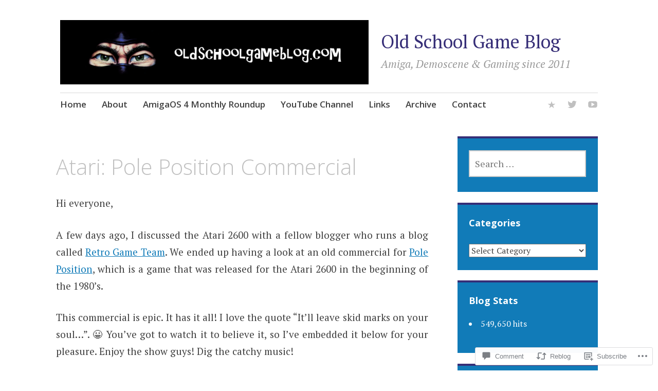

--- FILE ---
content_type: text/html; charset=UTF-8
request_url: https://oldschoolgameblog.com/2012/10/18/atari-pole-position-commercial/?like_comment=4503&_wpnonce=149359be87
body_size: 29491
content:
<!DOCTYPE html>
<html lang="en">
	<head>
		<meta charset="UTF-8">
		<meta name="viewport" content="width=device-width, initial-scale=1">
		<link rel="profile" href="http://gmpg.org/xfn/11">
		<link rel="pingback" href="https://oldschoolgameblog.com/xmlrpc.php">
	<title>Atari: Pole Position Commercial &#8211; Old School Game Blog</title>
<meta name='robots' content='max-image-preview:large' />
<meta name="google-site-verification" content="ui-UYDF0edzlwktecz8J24DatrmLZhIJa7N11oOMl9g" />

<!-- Async WordPress.com Remote Login -->
<script id="wpcom_remote_login_js">
var wpcom_remote_login_extra_auth = '';
function wpcom_remote_login_remove_dom_node_id( element_id ) {
	var dom_node = document.getElementById( element_id );
	if ( dom_node ) { dom_node.parentNode.removeChild( dom_node ); }
}
function wpcom_remote_login_remove_dom_node_classes( class_name ) {
	var dom_nodes = document.querySelectorAll( '.' + class_name );
	for ( var i = 0; i < dom_nodes.length; i++ ) {
		dom_nodes[ i ].parentNode.removeChild( dom_nodes[ i ] );
	}
}
function wpcom_remote_login_final_cleanup() {
	wpcom_remote_login_remove_dom_node_classes( "wpcom_remote_login_msg" );
	wpcom_remote_login_remove_dom_node_id( "wpcom_remote_login_key" );
	wpcom_remote_login_remove_dom_node_id( "wpcom_remote_login_validate" );
	wpcom_remote_login_remove_dom_node_id( "wpcom_remote_login_js" );
	wpcom_remote_login_remove_dom_node_id( "wpcom_request_access_iframe" );
	wpcom_remote_login_remove_dom_node_id( "wpcom_request_access_styles" );
}

// Watch for messages back from the remote login
window.addEventListener( "message", function( e ) {
	if ( e.origin === "https://r-login.wordpress.com" ) {
		var data = {};
		try {
			data = JSON.parse( e.data );
		} catch( e ) {
			wpcom_remote_login_final_cleanup();
			return;
		}

		if ( data.msg === 'LOGIN' ) {
			// Clean up the login check iframe
			wpcom_remote_login_remove_dom_node_id( "wpcom_remote_login_key" );

			var id_regex = new RegExp( /^[0-9]+$/ );
			var token_regex = new RegExp( /^.*|.*|.*$/ );
			if (
				token_regex.test( data.token )
				&& id_regex.test( data.wpcomid )
			) {
				// We have everything we need to ask for a login
				var script = document.createElement( "script" );
				script.setAttribute( "id", "wpcom_remote_login_validate" );
				script.src = '/remote-login.php?wpcom_remote_login=validate'
					+ '&wpcomid=' + data.wpcomid
					+ '&token=' + encodeURIComponent( data.token )
					+ '&host=' + window.location.protocol
					+ '//' + window.location.hostname
					+ '&postid=1888'
					+ '&is_singular=1';
				document.body.appendChild( script );
			}

			return;
		}

		// Safari ITP, not logged in, so redirect
		if ( data.msg === 'LOGIN-REDIRECT' ) {
			window.location = 'https://wordpress.com/log-in?redirect_to=' + window.location.href;
			return;
		}

		// Safari ITP, storage access failed, remove the request
		if ( data.msg === 'LOGIN-REMOVE' ) {
			var css_zap = 'html { -webkit-transition: margin-top 1s; transition: margin-top 1s; } /* 9001 */ html { margin-top: 0 !important; } * html body { margin-top: 0 !important; } @media screen and ( max-width: 782px ) { html { margin-top: 0 !important; } * html body { margin-top: 0 !important; } }';
			var style_zap = document.createElement( 'style' );
			style_zap.type = 'text/css';
			style_zap.appendChild( document.createTextNode( css_zap ) );
			document.body.appendChild( style_zap );

			var e = document.getElementById( 'wpcom_request_access_iframe' );
			e.parentNode.removeChild( e );

			document.cookie = 'wordpress_com_login_access=denied; path=/; max-age=31536000';

			return;
		}

		// Safari ITP
		if ( data.msg === 'REQUEST_ACCESS' ) {
			console.log( 'request access: safari' );

			// Check ITP iframe enable/disable knob
			if ( wpcom_remote_login_extra_auth !== 'safari_itp_iframe' ) {
				return;
			}

			// If we are in a "private window" there is no ITP.
			var private_window = false;
			try {
				var opendb = window.openDatabase( null, null, null, null );
			} catch( e ) {
				private_window = true;
			}

			if ( private_window ) {
				console.log( 'private window' );
				return;
			}

			var iframe = document.createElement( 'iframe' );
			iframe.id = 'wpcom_request_access_iframe';
			iframe.setAttribute( 'scrolling', 'no' );
			iframe.setAttribute( 'sandbox', 'allow-storage-access-by-user-activation allow-scripts allow-same-origin allow-top-navigation-by-user-activation' );
			iframe.src = 'https://r-login.wordpress.com/remote-login.php?wpcom_remote_login=request_access&origin=' + encodeURIComponent( data.origin ) + '&wpcomid=' + encodeURIComponent( data.wpcomid );

			var css = 'html { -webkit-transition: margin-top 1s; transition: margin-top 1s; } /* 9001 */ html { margin-top: 46px !important; } * html body { margin-top: 46px !important; } @media screen and ( max-width: 660px ) { html { margin-top: 71px !important; } * html body { margin-top: 71px !important; } #wpcom_request_access_iframe { display: block; height: 71px !important; } } #wpcom_request_access_iframe { border: 0px; height: 46px; position: fixed; top: 0; left: 0; width: 100%; min-width: 100%; z-index: 99999; background: #23282d; } ';

			var style = document.createElement( 'style' );
			style.type = 'text/css';
			style.id = 'wpcom_request_access_styles';
			style.appendChild( document.createTextNode( css ) );
			document.body.appendChild( style );

			document.body.appendChild( iframe );
		}

		if ( data.msg === 'DONE' ) {
			wpcom_remote_login_final_cleanup();
		}
	}
}, false );

// Inject the remote login iframe after the page has had a chance to load
// more critical resources
window.addEventListener( "DOMContentLoaded", function( e ) {
	var iframe = document.createElement( "iframe" );
	iframe.style.display = "none";
	iframe.setAttribute( "scrolling", "no" );
	iframe.setAttribute( "id", "wpcom_remote_login_key" );
	iframe.src = "https://r-login.wordpress.com/remote-login.php"
		+ "?wpcom_remote_login=key"
		+ "&origin=aHR0cHM6Ly9vbGRzY2hvb2xnYW1lYmxvZy5jb20%3D"
		+ "&wpcomid=21545458"
		+ "&time=" + Math.floor( Date.now() / 1000 );
	document.body.appendChild( iframe );
}, false );
</script>
<link rel='dns-prefetch' href='//s0.wp.com' />
<link rel='dns-prefetch' href='//widgets.wp.com' />
<link rel='dns-prefetch' href='//wordpress.com' />
<link rel='dns-prefetch' href='//fonts-api.wp.com' />
<link rel="alternate" type="application/rss+xml" title="Old School Game Blog &raquo; Feed" href="https://oldschoolgameblog.com/feed/" />
<link rel="alternate" type="application/rss+xml" title="Old School Game Blog &raquo; Comments Feed" href="https://oldschoolgameblog.com/comments/feed/" />
<link rel="alternate" type="application/rss+xml" title="Old School Game Blog &raquo; Atari: Pole Position&nbsp;Commercial Comments Feed" href="https://oldschoolgameblog.com/2012/10/18/atari-pole-position-commercial/feed/" />
	<script type="text/javascript">
		/* <![CDATA[ */
		function addLoadEvent(func) {
			var oldonload = window.onload;
			if (typeof window.onload != 'function') {
				window.onload = func;
			} else {
				window.onload = function () {
					oldonload();
					func();
				}
			}
		}
		/* ]]> */
	</script>
	<link crossorigin='anonymous' rel='stylesheet' id='all-css-0-1' href='/_static/??-eJxtzEkKgDAQRNELGZs4EDfiWUJsxMzYHby+RARB3BQ8KD6cWZgUGSNDKCL7su2RwCJnbdxjCCnVWYtHggO9ZlxFTsQftYaogf+k3x2+4Vv1voRZqrHvpkHJwV5glDTa&cssminify=yes' type='text/css' media='all' />
<style id='wp-emoji-styles-inline-css'>

	img.wp-smiley, img.emoji {
		display: inline !important;
		border: none !important;
		box-shadow: none !important;
		height: 1em !important;
		width: 1em !important;
		margin: 0 0.07em !important;
		vertical-align: -0.1em !important;
		background: none !important;
		padding: 0 !important;
	}
/*# sourceURL=wp-emoji-styles-inline-css */
</style>
<link crossorigin='anonymous' rel='stylesheet' id='all-css-2-1' href='/wp-content/plugins/gutenberg-core/v22.2.0/build/styles/block-library/style.css?m=1764855221i&cssminify=yes' type='text/css' media='all' />
<style id='wp-block-library-inline-css'>
.has-text-align-justify {
	text-align:justify;
}
.has-text-align-justify{text-align:justify;}

/*# sourceURL=wp-block-library-inline-css */
</style><style id='wp-block-image-inline-css'>
.wp-block-image>a,.wp-block-image>figure>a{display:inline-block}.wp-block-image img{box-sizing:border-box;height:auto;max-width:100%;vertical-align:bottom}@media not (prefers-reduced-motion){.wp-block-image img.hide{visibility:hidden}.wp-block-image img.show{animation:show-content-image .4s}}.wp-block-image[style*=border-radius] img,.wp-block-image[style*=border-radius]>a{border-radius:inherit}.wp-block-image.has-custom-border img{box-sizing:border-box}.wp-block-image.aligncenter{text-align:center}.wp-block-image.alignfull>a,.wp-block-image.alignwide>a{width:100%}.wp-block-image.alignfull img,.wp-block-image.alignwide img{height:auto;width:100%}.wp-block-image .aligncenter,.wp-block-image .alignleft,.wp-block-image .alignright,.wp-block-image.aligncenter,.wp-block-image.alignleft,.wp-block-image.alignright{display:table}.wp-block-image .aligncenter>figcaption,.wp-block-image .alignleft>figcaption,.wp-block-image .alignright>figcaption,.wp-block-image.aligncenter>figcaption,.wp-block-image.alignleft>figcaption,.wp-block-image.alignright>figcaption{caption-side:bottom;display:table-caption}.wp-block-image .alignleft{float:left;margin:.5em 1em .5em 0}.wp-block-image .alignright{float:right;margin:.5em 0 .5em 1em}.wp-block-image .aligncenter{margin-left:auto;margin-right:auto}.wp-block-image :where(figcaption){margin-bottom:1em;margin-top:.5em}.wp-block-image.is-style-circle-mask img{border-radius:9999px}@supports ((-webkit-mask-image:none) or (mask-image:none)) or (-webkit-mask-image:none){.wp-block-image.is-style-circle-mask img{border-radius:0;-webkit-mask-image:url('data:image/svg+xml;utf8,<svg viewBox="0 0 100 100" xmlns="http://www.w3.org/2000/svg"><circle cx="50" cy="50" r="50"/></svg>');mask-image:url('data:image/svg+xml;utf8,<svg viewBox="0 0 100 100" xmlns="http://www.w3.org/2000/svg"><circle cx="50" cy="50" r="50"/></svg>');mask-mode:alpha;-webkit-mask-position:center;mask-position:center;-webkit-mask-repeat:no-repeat;mask-repeat:no-repeat;-webkit-mask-size:contain;mask-size:contain}}:root :where(.wp-block-image.is-style-rounded img,.wp-block-image .is-style-rounded img){border-radius:9999px}.wp-block-image figure{margin:0}.wp-lightbox-container{display:flex;flex-direction:column;position:relative}.wp-lightbox-container img{cursor:zoom-in}.wp-lightbox-container img:hover+button{opacity:1}.wp-lightbox-container button{align-items:center;backdrop-filter:blur(16px) saturate(180%);background-color:#5a5a5a40;border:none;border-radius:4px;cursor:zoom-in;display:flex;height:20px;justify-content:center;opacity:0;padding:0;position:absolute;right:16px;text-align:center;top:16px;width:20px;z-index:100}@media not (prefers-reduced-motion){.wp-lightbox-container button{transition:opacity .2s ease}}.wp-lightbox-container button:focus-visible{outline:3px auto #5a5a5a40;outline:3px auto -webkit-focus-ring-color;outline-offset:3px}.wp-lightbox-container button:hover{cursor:pointer;opacity:1}.wp-lightbox-container button:focus{opacity:1}.wp-lightbox-container button:focus,.wp-lightbox-container button:hover,.wp-lightbox-container button:not(:hover):not(:active):not(.has-background){background-color:#5a5a5a40;border:none}.wp-lightbox-overlay{box-sizing:border-box;cursor:zoom-out;height:100vh;left:0;overflow:hidden;position:fixed;top:0;visibility:hidden;width:100%;z-index:100000}.wp-lightbox-overlay .close-button{align-items:center;cursor:pointer;display:flex;justify-content:center;min-height:40px;min-width:40px;padding:0;position:absolute;right:calc(env(safe-area-inset-right) + 16px);top:calc(env(safe-area-inset-top) + 16px);z-index:5000000}.wp-lightbox-overlay .close-button:focus,.wp-lightbox-overlay .close-button:hover,.wp-lightbox-overlay .close-button:not(:hover):not(:active):not(.has-background){background:none;border:none}.wp-lightbox-overlay .lightbox-image-container{height:var(--wp--lightbox-container-height);left:50%;overflow:hidden;position:absolute;top:50%;transform:translate(-50%,-50%);transform-origin:top left;width:var(--wp--lightbox-container-width);z-index:9999999999}.wp-lightbox-overlay .wp-block-image{align-items:center;box-sizing:border-box;display:flex;height:100%;justify-content:center;margin:0;position:relative;transform-origin:0 0;width:100%;z-index:3000000}.wp-lightbox-overlay .wp-block-image img{height:var(--wp--lightbox-image-height);min-height:var(--wp--lightbox-image-height);min-width:var(--wp--lightbox-image-width);width:var(--wp--lightbox-image-width)}.wp-lightbox-overlay .wp-block-image figcaption{display:none}.wp-lightbox-overlay button{background:none;border:none}.wp-lightbox-overlay .scrim{background-color:#fff;height:100%;opacity:.9;position:absolute;width:100%;z-index:2000000}.wp-lightbox-overlay.active{visibility:visible}@media not (prefers-reduced-motion){.wp-lightbox-overlay.active{animation:turn-on-visibility .25s both}.wp-lightbox-overlay.active img{animation:turn-on-visibility .35s both}.wp-lightbox-overlay.show-closing-animation:not(.active){animation:turn-off-visibility .35s both}.wp-lightbox-overlay.show-closing-animation:not(.active) img{animation:turn-off-visibility .25s both}.wp-lightbox-overlay.zoom.active{animation:none;opacity:1;visibility:visible}.wp-lightbox-overlay.zoom.active .lightbox-image-container{animation:lightbox-zoom-in .4s}.wp-lightbox-overlay.zoom.active .lightbox-image-container img{animation:none}.wp-lightbox-overlay.zoom.active .scrim{animation:turn-on-visibility .4s forwards}.wp-lightbox-overlay.zoom.show-closing-animation:not(.active){animation:none}.wp-lightbox-overlay.zoom.show-closing-animation:not(.active) .lightbox-image-container{animation:lightbox-zoom-out .4s}.wp-lightbox-overlay.zoom.show-closing-animation:not(.active) .lightbox-image-container img{animation:none}.wp-lightbox-overlay.zoom.show-closing-animation:not(.active) .scrim{animation:turn-off-visibility .4s forwards}}@keyframes show-content-image{0%{visibility:hidden}99%{visibility:hidden}to{visibility:visible}}@keyframes turn-on-visibility{0%{opacity:0}to{opacity:1}}@keyframes turn-off-visibility{0%{opacity:1;visibility:visible}99%{opacity:0;visibility:visible}to{opacity:0;visibility:hidden}}@keyframes lightbox-zoom-in{0%{transform:translate(calc((-100vw + var(--wp--lightbox-scrollbar-width))/2 + var(--wp--lightbox-initial-left-position)),calc(-50vh + var(--wp--lightbox-initial-top-position))) scale(var(--wp--lightbox-scale))}to{transform:translate(-50%,-50%) scale(1)}}@keyframes lightbox-zoom-out{0%{transform:translate(-50%,-50%) scale(1);visibility:visible}99%{visibility:visible}to{transform:translate(calc((-100vw + var(--wp--lightbox-scrollbar-width))/2 + var(--wp--lightbox-initial-left-position)),calc(-50vh + var(--wp--lightbox-initial-top-position))) scale(var(--wp--lightbox-scale));visibility:hidden}}
/*# sourceURL=/wp-content/plugins/gutenberg-core/v22.2.0/build/styles/block-library/image/style.css */
</style>
<style id='global-styles-inline-css'>
:root{--wp--preset--aspect-ratio--square: 1;--wp--preset--aspect-ratio--4-3: 4/3;--wp--preset--aspect-ratio--3-4: 3/4;--wp--preset--aspect-ratio--3-2: 3/2;--wp--preset--aspect-ratio--2-3: 2/3;--wp--preset--aspect-ratio--16-9: 16/9;--wp--preset--aspect-ratio--9-16: 9/16;--wp--preset--color--black: #000000;--wp--preset--color--cyan-bluish-gray: #abb8c3;--wp--preset--color--white: #ffffff;--wp--preset--color--pale-pink: #f78da7;--wp--preset--color--vivid-red: #cf2e2e;--wp--preset--color--luminous-vivid-orange: #ff6900;--wp--preset--color--luminous-vivid-amber: #fcb900;--wp--preset--color--light-green-cyan: #7bdcb5;--wp--preset--color--vivid-green-cyan: #00d084;--wp--preset--color--pale-cyan-blue: #8ed1fc;--wp--preset--color--vivid-cyan-blue: #0693e3;--wp--preset--color--vivid-purple: #9b51e0;--wp--preset--gradient--vivid-cyan-blue-to-vivid-purple: linear-gradient(135deg,rgb(6,147,227) 0%,rgb(155,81,224) 100%);--wp--preset--gradient--light-green-cyan-to-vivid-green-cyan: linear-gradient(135deg,rgb(122,220,180) 0%,rgb(0,208,130) 100%);--wp--preset--gradient--luminous-vivid-amber-to-luminous-vivid-orange: linear-gradient(135deg,rgb(252,185,0) 0%,rgb(255,105,0) 100%);--wp--preset--gradient--luminous-vivid-orange-to-vivid-red: linear-gradient(135deg,rgb(255,105,0) 0%,rgb(207,46,46) 100%);--wp--preset--gradient--very-light-gray-to-cyan-bluish-gray: linear-gradient(135deg,rgb(238,238,238) 0%,rgb(169,184,195) 100%);--wp--preset--gradient--cool-to-warm-spectrum: linear-gradient(135deg,rgb(74,234,220) 0%,rgb(151,120,209) 20%,rgb(207,42,186) 40%,rgb(238,44,130) 60%,rgb(251,105,98) 80%,rgb(254,248,76) 100%);--wp--preset--gradient--blush-light-purple: linear-gradient(135deg,rgb(255,206,236) 0%,rgb(152,150,240) 100%);--wp--preset--gradient--blush-bordeaux: linear-gradient(135deg,rgb(254,205,165) 0%,rgb(254,45,45) 50%,rgb(107,0,62) 100%);--wp--preset--gradient--luminous-dusk: linear-gradient(135deg,rgb(255,203,112) 0%,rgb(199,81,192) 50%,rgb(65,88,208) 100%);--wp--preset--gradient--pale-ocean: linear-gradient(135deg,rgb(255,245,203) 0%,rgb(182,227,212) 50%,rgb(51,167,181) 100%);--wp--preset--gradient--electric-grass: linear-gradient(135deg,rgb(202,248,128) 0%,rgb(113,206,126) 100%);--wp--preset--gradient--midnight: linear-gradient(135deg,rgb(2,3,129) 0%,rgb(40,116,252) 100%);--wp--preset--font-size--small: 13px;--wp--preset--font-size--medium: 20px;--wp--preset--font-size--large: 36px;--wp--preset--font-size--x-large: 42px;--wp--preset--font-family--albert-sans: 'Albert Sans', sans-serif;--wp--preset--font-family--alegreya: Alegreya, serif;--wp--preset--font-family--arvo: Arvo, serif;--wp--preset--font-family--bodoni-moda: 'Bodoni Moda', serif;--wp--preset--font-family--bricolage-grotesque: 'Bricolage Grotesque', sans-serif;--wp--preset--font-family--cabin: Cabin, sans-serif;--wp--preset--font-family--chivo: Chivo, sans-serif;--wp--preset--font-family--commissioner: Commissioner, sans-serif;--wp--preset--font-family--cormorant: Cormorant, serif;--wp--preset--font-family--courier-prime: 'Courier Prime', monospace;--wp--preset--font-family--crimson-pro: 'Crimson Pro', serif;--wp--preset--font-family--dm-mono: 'DM Mono', monospace;--wp--preset--font-family--dm-sans: 'DM Sans', sans-serif;--wp--preset--font-family--dm-serif-display: 'DM Serif Display', serif;--wp--preset--font-family--domine: Domine, serif;--wp--preset--font-family--eb-garamond: 'EB Garamond', serif;--wp--preset--font-family--epilogue: Epilogue, sans-serif;--wp--preset--font-family--fahkwang: Fahkwang, sans-serif;--wp--preset--font-family--figtree: Figtree, sans-serif;--wp--preset--font-family--fira-sans: 'Fira Sans', sans-serif;--wp--preset--font-family--fjalla-one: 'Fjalla One', sans-serif;--wp--preset--font-family--fraunces: Fraunces, serif;--wp--preset--font-family--gabarito: Gabarito, system-ui;--wp--preset--font-family--ibm-plex-mono: 'IBM Plex Mono', monospace;--wp--preset--font-family--ibm-plex-sans: 'IBM Plex Sans', sans-serif;--wp--preset--font-family--ibarra-real-nova: 'Ibarra Real Nova', serif;--wp--preset--font-family--instrument-serif: 'Instrument Serif', serif;--wp--preset--font-family--inter: Inter, sans-serif;--wp--preset--font-family--josefin-sans: 'Josefin Sans', sans-serif;--wp--preset--font-family--jost: Jost, sans-serif;--wp--preset--font-family--libre-baskerville: 'Libre Baskerville', serif;--wp--preset--font-family--libre-franklin: 'Libre Franklin', sans-serif;--wp--preset--font-family--literata: Literata, serif;--wp--preset--font-family--lora: Lora, serif;--wp--preset--font-family--merriweather: Merriweather, serif;--wp--preset--font-family--montserrat: Montserrat, sans-serif;--wp--preset--font-family--newsreader: Newsreader, serif;--wp--preset--font-family--noto-sans-mono: 'Noto Sans Mono', sans-serif;--wp--preset--font-family--nunito: Nunito, sans-serif;--wp--preset--font-family--open-sans: 'Open Sans', sans-serif;--wp--preset--font-family--overpass: Overpass, sans-serif;--wp--preset--font-family--pt-serif: 'PT Serif', serif;--wp--preset--font-family--petrona: Petrona, serif;--wp--preset--font-family--piazzolla: Piazzolla, serif;--wp--preset--font-family--playfair-display: 'Playfair Display', serif;--wp--preset--font-family--plus-jakarta-sans: 'Plus Jakarta Sans', sans-serif;--wp--preset--font-family--poppins: Poppins, sans-serif;--wp--preset--font-family--raleway: Raleway, sans-serif;--wp--preset--font-family--roboto: Roboto, sans-serif;--wp--preset--font-family--roboto-slab: 'Roboto Slab', serif;--wp--preset--font-family--rubik: Rubik, sans-serif;--wp--preset--font-family--rufina: Rufina, serif;--wp--preset--font-family--sora: Sora, sans-serif;--wp--preset--font-family--source-sans-3: 'Source Sans 3', sans-serif;--wp--preset--font-family--source-serif-4: 'Source Serif 4', serif;--wp--preset--font-family--space-mono: 'Space Mono', monospace;--wp--preset--font-family--syne: Syne, sans-serif;--wp--preset--font-family--texturina: Texturina, serif;--wp--preset--font-family--urbanist: Urbanist, sans-serif;--wp--preset--font-family--work-sans: 'Work Sans', sans-serif;--wp--preset--spacing--20: 0.44rem;--wp--preset--spacing--30: 0.67rem;--wp--preset--spacing--40: 1rem;--wp--preset--spacing--50: 1.5rem;--wp--preset--spacing--60: 2.25rem;--wp--preset--spacing--70: 3.38rem;--wp--preset--spacing--80: 5.06rem;--wp--preset--shadow--natural: 6px 6px 9px rgba(0, 0, 0, 0.2);--wp--preset--shadow--deep: 12px 12px 50px rgba(0, 0, 0, 0.4);--wp--preset--shadow--sharp: 6px 6px 0px rgba(0, 0, 0, 0.2);--wp--preset--shadow--outlined: 6px 6px 0px -3px rgb(255, 255, 255), 6px 6px rgb(0, 0, 0);--wp--preset--shadow--crisp: 6px 6px 0px rgb(0, 0, 0);}:where(.is-layout-flex){gap: 0.5em;}:where(.is-layout-grid){gap: 0.5em;}body .is-layout-flex{display: flex;}.is-layout-flex{flex-wrap: wrap;align-items: center;}.is-layout-flex > :is(*, div){margin: 0;}body .is-layout-grid{display: grid;}.is-layout-grid > :is(*, div){margin: 0;}:where(.wp-block-columns.is-layout-flex){gap: 2em;}:where(.wp-block-columns.is-layout-grid){gap: 2em;}:where(.wp-block-post-template.is-layout-flex){gap: 1.25em;}:where(.wp-block-post-template.is-layout-grid){gap: 1.25em;}.has-black-color{color: var(--wp--preset--color--black) !important;}.has-cyan-bluish-gray-color{color: var(--wp--preset--color--cyan-bluish-gray) !important;}.has-white-color{color: var(--wp--preset--color--white) !important;}.has-pale-pink-color{color: var(--wp--preset--color--pale-pink) !important;}.has-vivid-red-color{color: var(--wp--preset--color--vivid-red) !important;}.has-luminous-vivid-orange-color{color: var(--wp--preset--color--luminous-vivid-orange) !important;}.has-luminous-vivid-amber-color{color: var(--wp--preset--color--luminous-vivid-amber) !important;}.has-light-green-cyan-color{color: var(--wp--preset--color--light-green-cyan) !important;}.has-vivid-green-cyan-color{color: var(--wp--preset--color--vivid-green-cyan) !important;}.has-pale-cyan-blue-color{color: var(--wp--preset--color--pale-cyan-blue) !important;}.has-vivid-cyan-blue-color{color: var(--wp--preset--color--vivid-cyan-blue) !important;}.has-vivid-purple-color{color: var(--wp--preset--color--vivid-purple) !important;}.has-black-background-color{background-color: var(--wp--preset--color--black) !important;}.has-cyan-bluish-gray-background-color{background-color: var(--wp--preset--color--cyan-bluish-gray) !important;}.has-white-background-color{background-color: var(--wp--preset--color--white) !important;}.has-pale-pink-background-color{background-color: var(--wp--preset--color--pale-pink) !important;}.has-vivid-red-background-color{background-color: var(--wp--preset--color--vivid-red) !important;}.has-luminous-vivid-orange-background-color{background-color: var(--wp--preset--color--luminous-vivid-orange) !important;}.has-luminous-vivid-amber-background-color{background-color: var(--wp--preset--color--luminous-vivid-amber) !important;}.has-light-green-cyan-background-color{background-color: var(--wp--preset--color--light-green-cyan) !important;}.has-vivid-green-cyan-background-color{background-color: var(--wp--preset--color--vivid-green-cyan) !important;}.has-pale-cyan-blue-background-color{background-color: var(--wp--preset--color--pale-cyan-blue) !important;}.has-vivid-cyan-blue-background-color{background-color: var(--wp--preset--color--vivid-cyan-blue) !important;}.has-vivid-purple-background-color{background-color: var(--wp--preset--color--vivid-purple) !important;}.has-black-border-color{border-color: var(--wp--preset--color--black) !important;}.has-cyan-bluish-gray-border-color{border-color: var(--wp--preset--color--cyan-bluish-gray) !important;}.has-white-border-color{border-color: var(--wp--preset--color--white) !important;}.has-pale-pink-border-color{border-color: var(--wp--preset--color--pale-pink) !important;}.has-vivid-red-border-color{border-color: var(--wp--preset--color--vivid-red) !important;}.has-luminous-vivid-orange-border-color{border-color: var(--wp--preset--color--luminous-vivid-orange) !important;}.has-luminous-vivid-amber-border-color{border-color: var(--wp--preset--color--luminous-vivid-amber) !important;}.has-light-green-cyan-border-color{border-color: var(--wp--preset--color--light-green-cyan) !important;}.has-vivid-green-cyan-border-color{border-color: var(--wp--preset--color--vivid-green-cyan) !important;}.has-pale-cyan-blue-border-color{border-color: var(--wp--preset--color--pale-cyan-blue) !important;}.has-vivid-cyan-blue-border-color{border-color: var(--wp--preset--color--vivid-cyan-blue) !important;}.has-vivid-purple-border-color{border-color: var(--wp--preset--color--vivid-purple) !important;}.has-vivid-cyan-blue-to-vivid-purple-gradient-background{background: var(--wp--preset--gradient--vivid-cyan-blue-to-vivid-purple) !important;}.has-light-green-cyan-to-vivid-green-cyan-gradient-background{background: var(--wp--preset--gradient--light-green-cyan-to-vivid-green-cyan) !important;}.has-luminous-vivid-amber-to-luminous-vivid-orange-gradient-background{background: var(--wp--preset--gradient--luminous-vivid-amber-to-luminous-vivid-orange) !important;}.has-luminous-vivid-orange-to-vivid-red-gradient-background{background: var(--wp--preset--gradient--luminous-vivid-orange-to-vivid-red) !important;}.has-very-light-gray-to-cyan-bluish-gray-gradient-background{background: var(--wp--preset--gradient--very-light-gray-to-cyan-bluish-gray) !important;}.has-cool-to-warm-spectrum-gradient-background{background: var(--wp--preset--gradient--cool-to-warm-spectrum) !important;}.has-blush-light-purple-gradient-background{background: var(--wp--preset--gradient--blush-light-purple) !important;}.has-blush-bordeaux-gradient-background{background: var(--wp--preset--gradient--blush-bordeaux) !important;}.has-luminous-dusk-gradient-background{background: var(--wp--preset--gradient--luminous-dusk) !important;}.has-pale-ocean-gradient-background{background: var(--wp--preset--gradient--pale-ocean) !important;}.has-electric-grass-gradient-background{background: var(--wp--preset--gradient--electric-grass) !important;}.has-midnight-gradient-background{background: var(--wp--preset--gradient--midnight) !important;}.has-small-font-size{font-size: var(--wp--preset--font-size--small) !important;}.has-medium-font-size{font-size: var(--wp--preset--font-size--medium) !important;}.has-large-font-size{font-size: var(--wp--preset--font-size--large) !important;}.has-x-large-font-size{font-size: var(--wp--preset--font-size--x-large) !important;}.has-albert-sans-font-family{font-family: var(--wp--preset--font-family--albert-sans) !important;}.has-alegreya-font-family{font-family: var(--wp--preset--font-family--alegreya) !important;}.has-arvo-font-family{font-family: var(--wp--preset--font-family--arvo) !important;}.has-bodoni-moda-font-family{font-family: var(--wp--preset--font-family--bodoni-moda) !important;}.has-bricolage-grotesque-font-family{font-family: var(--wp--preset--font-family--bricolage-grotesque) !important;}.has-cabin-font-family{font-family: var(--wp--preset--font-family--cabin) !important;}.has-chivo-font-family{font-family: var(--wp--preset--font-family--chivo) !important;}.has-commissioner-font-family{font-family: var(--wp--preset--font-family--commissioner) !important;}.has-cormorant-font-family{font-family: var(--wp--preset--font-family--cormorant) !important;}.has-courier-prime-font-family{font-family: var(--wp--preset--font-family--courier-prime) !important;}.has-crimson-pro-font-family{font-family: var(--wp--preset--font-family--crimson-pro) !important;}.has-dm-mono-font-family{font-family: var(--wp--preset--font-family--dm-mono) !important;}.has-dm-sans-font-family{font-family: var(--wp--preset--font-family--dm-sans) !important;}.has-dm-serif-display-font-family{font-family: var(--wp--preset--font-family--dm-serif-display) !important;}.has-domine-font-family{font-family: var(--wp--preset--font-family--domine) !important;}.has-eb-garamond-font-family{font-family: var(--wp--preset--font-family--eb-garamond) !important;}.has-epilogue-font-family{font-family: var(--wp--preset--font-family--epilogue) !important;}.has-fahkwang-font-family{font-family: var(--wp--preset--font-family--fahkwang) !important;}.has-figtree-font-family{font-family: var(--wp--preset--font-family--figtree) !important;}.has-fira-sans-font-family{font-family: var(--wp--preset--font-family--fira-sans) !important;}.has-fjalla-one-font-family{font-family: var(--wp--preset--font-family--fjalla-one) !important;}.has-fraunces-font-family{font-family: var(--wp--preset--font-family--fraunces) !important;}.has-gabarito-font-family{font-family: var(--wp--preset--font-family--gabarito) !important;}.has-ibm-plex-mono-font-family{font-family: var(--wp--preset--font-family--ibm-plex-mono) !important;}.has-ibm-plex-sans-font-family{font-family: var(--wp--preset--font-family--ibm-plex-sans) !important;}.has-ibarra-real-nova-font-family{font-family: var(--wp--preset--font-family--ibarra-real-nova) !important;}.has-instrument-serif-font-family{font-family: var(--wp--preset--font-family--instrument-serif) !important;}.has-inter-font-family{font-family: var(--wp--preset--font-family--inter) !important;}.has-josefin-sans-font-family{font-family: var(--wp--preset--font-family--josefin-sans) !important;}.has-jost-font-family{font-family: var(--wp--preset--font-family--jost) !important;}.has-libre-baskerville-font-family{font-family: var(--wp--preset--font-family--libre-baskerville) !important;}.has-libre-franklin-font-family{font-family: var(--wp--preset--font-family--libre-franklin) !important;}.has-literata-font-family{font-family: var(--wp--preset--font-family--literata) !important;}.has-lora-font-family{font-family: var(--wp--preset--font-family--lora) !important;}.has-merriweather-font-family{font-family: var(--wp--preset--font-family--merriweather) !important;}.has-montserrat-font-family{font-family: var(--wp--preset--font-family--montserrat) !important;}.has-newsreader-font-family{font-family: var(--wp--preset--font-family--newsreader) !important;}.has-noto-sans-mono-font-family{font-family: var(--wp--preset--font-family--noto-sans-mono) !important;}.has-nunito-font-family{font-family: var(--wp--preset--font-family--nunito) !important;}.has-open-sans-font-family{font-family: var(--wp--preset--font-family--open-sans) !important;}.has-overpass-font-family{font-family: var(--wp--preset--font-family--overpass) !important;}.has-pt-serif-font-family{font-family: var(--wp--preset--font-family--pt-serif) !important;}.has-petrona-font-family{font-family: var(--wp--preset--font-family--petrona) !important;}.has-piazzolla-font-family{font-family: var(--wp--preset--font-family--piazzolla) !important;}.has-playfair-display-font-family{font-family: var(--wp--preset--font-family--playfair-display) !important;}.has-plus-jakarta-sans-font-family{font-family: var(--wp--preset--font-family--plus-jakarta-sans) !important;}.has-poppins-font-family{font-family: var(--wp--preset--font-family--poppins) !important;}.has-raleway-font-family{font-family: var(--wp--preset--font-family--raleway) !important;}.has-roboto-font-family{font-family: var(--wp--preset--font-family--roboto) !important;}.has-roboto-slab-font-family{font-family: var(--wp--preset--font-family--roboto-slab) !important;}.has-rubik-font-family{font-family: var(--wp--preset--font-family--rubik) !important;}.has-rufina-font-family{font-family: var(--wp--preset--font-family--rufina) !important;}.has-sora-font-family{font-family: var(--wp--preset--font-family--sora) !important;}.has-source-sans-3-font-family{font-family: var(--wp--preset--font-family--source-sans-3) !important;}.has-source-serif-4-font-family{font-family: var(--wp--preset--font-family--source-serif-4) !important;}.has-space-mono-font-family{font-family: var(--wp--preset--font-family--space-mono) !important;}.has-syne-font-family{font-family: var(--wp--preset--font-family--syne) !important;}.has-texturina-font-family{font-family: var(--wp--preset--font-family--texturina) !important;}.has-urbanist-font-family{font-family: var(--wp--preset--font-family--urbanist) !important;}.has-work-sans-font-family{font-family: var(--wp--preset--font-family--work-sans) !important;}
/*# sourceURL=global-styles-inline-css */
</style>

<style id='classic-theme-styles-inline-css'>
/*! This file is auto-generated */
.wp-block-button__link{color:#fff;background-color:#32373c;border-radius:9999px;box-shadow:none;text-decoration:none;padding:calc(.667em + 2px) calc(1.333em + 2px);font-size:1.125em}.wp-block-file__button{background:#32373c;color:#fff;text-decoration:none}
/*# sourceURL=/wp-includes/css/classic-themes.min.css */
</style>
<link crossorigin='anonymous' rel='stylesheet' id='all-css-4-1' href='/_static/??-eJx9jskOwjAMRH+IYPblgPgUlMWClDqJYqf9fVxVXABxseSZefbAWIzPSTAJUDOlb/eYGHyuqDoVK6AJwhAt9kgaW3rmBfzGxqKMca5UZDY6KTYy8lCQ/3EdSrH+aVSaT8wGUM7pbd4GTCFXsE0yWZHovzDg6sG12AcYsDp9reLUmT/3qcyVLuvj4bRd7fbnTfcCmvdj7g==&cssminify=yes' type='text/css' media='all' />
<link rel='stylesheet' id='verbum-gutenberg-css-css' href='https://widgets.wp.com/verbum-block-editor/block-editor.css?ver=1738686361' media='all' />
<link crossorigin='anonymous' rel='stylesheet' id='all-css-6-1' href='/_static/??-eJxtjV0OgjAQhC9k3aAQfDEexWCzgUL3J3Qb4u2tgRiivs18szsDizovbMgGlJ3G3AdO4IWoIBfDhMWlL3Is5AABWCyU7/QRa7DrtAGpNGh+QKeSbBYdEJI9I/7c7vZHNO38tHkgEYZ7YA89Ms7r5l/5Lr3RtWqb8+lSt1U9vgAjWlSe&cssminify=yes' type='text/css' media='all' />
<style id='apostrophe-style-inline-css'>
.entry-header .entry-meta, .entry-date, .post-categories, .post-tags { clip: rect(1px, 1px, 1px, 1px); height: 1px; position: absolute; overflow: hidden; width: 1px; }
/*# sourceURL=apostrophe-style-inline-css */
</style>
<link rel='stylesheet' id='apostrophe-fonts-css' href='https://fonts-api.wp.com/css?family=PT+Serif%3A400%2C400italic%2C700%2C700italic%7COpen+Sans%3A300%2C300italic%2C400%2C400italic%2C600%2C600italic%2C700%2C700italic%2C800%2C800italic&#038;subset=latin%2Clatin-ext%2Ccyrillic' media='all' />
<link crossorigin='anonymous' rel='stylesheet' id='all-css-8-1' href='/_static/??-eJzTLy/QTc7PK0nNK9HPLdUtyClNz8wr1i9KTcrJTwcy0/WTi5G5ekCujj52Temp+bo5+cmJJZn5eSgc3bScxMwikFb7XFtDE1NLExMLc0OTLACohS2q&cssminify=yes' type='text/css' media='all' />
<link crossorigin='anonymous' rel='stylesheet' id='print-css-9-1' href='/wp-content/mu-plugins/global-print/global-print.css?m=1465851035i&cssminify=yes' type='text/css' media='print' />
<style id='jetpack-global-styles-frontend-style-inline-css'>
:root { --font-headings: unset; --font-base: unset; --font-headings-default: -apple-system,BlinkMacSystemFont,"Segoe UI",Roboto,Oxygen-Sans,Ubuntu,Cantarell,"Helvetica Neue",sans-serif; --font-base-default: -apple-system,BlinkMacSystemFont,"Segoe UI",Roboto,Oxygen-Sans,Ubuntu,Cantarell,"Helvetica Neue",sans-serif;}
/*# sourceURL=jetpack-global-styles-frontend-style-inline-css */
</style>
<link crossorigin='anonymous' rel='stylesheet' id='all-css-12-1' href='/_static/??-eJyNjcEKwjAQRH/IuFRT6kX8FNkmS5K6yQY3Qfx7bfEiXrwM82B4A49qnJRGpUHupnIPqSgs1Cq624chi6zhO5OCRryTR++fW00l7J3qDv43XVNxoOISsmEJol/wY2uR8vs3WggsM/I6uOTzMI3Hw8lOg11eUT1JKA==&cssminify=yes' type='text/css' media='all' />
<script type="text/javascript" id="jetpack_related-posts-js-extra">
/* <![CDATA[ */
var related_posts_js_options = {"post_heading":"h4"};
//# sourceURL=jetpack_related-posts-js-extra
/* ]]> */
</script>
<script type="text/javascript" id="wpcom-actionbar-placeholder-js-extra">
/* <![CDATA[ */
var actionbardata = {"siteID":"21545458","postID":"1888","siteURL":"https://oldschoolgameblog.com","xhrURL":"https://oldschoolgameblog.com/wp-admin/admin-ajax.php","nonce":"761f12cbc2","isLoggedIn":"","statusMessage":"","subsEmailDefault":"instantly","proxyScriptUrl":"https://s0.wp.com/wp-content/js/wpcom-proxy-request.js?m=1513050504i&amp;ver=20211021","shortlink":"https://wp.me/p1soXo-us","i18n":{"followedText":"New posts from this site will now appear in your \u003Ca href=\"https://wordpress.com/reader\"\u003EReader\u003C/a\u003E","foldBar":"Collapse this bar","unfoldBar":"Expand this bar","shortLinkCopied":"Shortlink copied to clipboard."}};
//# sourceURL=wpcom-actionbar-placeholder-js-extra
/* ]]> */
</script>
<script type="text/javascript" id="jetpack-mu-wpcom-settings-js-before">
/* <![CDATA[ */
var JETPACK_MU_WPCOM_SETTINGS = {"assetsUrl":"https://s0.wp.com/wp-content/mu-plugins/jetpack-mu-wpcom-plugin/moon/jetpack_vendor/automattic/jetpack-mu-wpcom/src/build/"};
//# sourceURL=jetpack-mu-wpcom-settings-js-before
/* ]]> */
</script>
<script crossorigin='anonymous' type='text/javascript'  src='/_static/??-eJx1jcEOwiAQRH/I7dYm6Mn4KabCpgFhQVhS+/digkk9eJpM5uUNrgl0ZCEWDBWSr4vlgo4kzfrRO4YYGW+WNd6r9QYz+VnIQIpFym8bguXBlQPuxK4xXiDl+Nq+W5P5aqh8RveslLcee8FfCIJdcjvt8DVcjmelxvE0Tcq9AV2gTlk='></script>
<script type="text/javascript" id="rlt-proxy-js-after">
/* <![CDATA[ */
	rltInitialize( {"token":null,"iframeOrigins":["https:\/\/widgets.wp.com"]} );
//# sourceURL=rlt-proxy-js-after
/* ]]> */
</script>
<link rel="EditURI" type="application/rsd+xml" title="RSD" href="https://oldschoolgameblog.wordpress.com/xmlrpc.php?rsd" />
<meta name="generator" content="WordPress.com" />
<link rel="canonical" href="https://oldschoolgameblog.com/2012/10/18/atari-pole-position-commercial/" />
<link rel='shortlink' href='https://wp.me/p1soXo-us' />
<link rel="alternate" type="application/json+oembed" href="https://public-api.wordpress.com/oembed/?format=json&amp;url=https%3A%2F%2Foldschoolgameblog.com%2F2012%2F10%2F18%2Fatari-pole-position-commercial%2F&amp;for=wpcom-auto-discovery" /><link rel="alternate" type="application/xml+oembed" href="https://public-api.wordpress.com/oembed/?format=xml&amp;url=https%3A%2F%2Foldschoolgameblog.com%2F2012%2F10%2F18%2Fatari-pole-position-commercial%2F&amp;for=wpcom-auto-discovery" />
<!-- Jetpack Open Graph Tags -->
<meta property="og:type" content="article" />
<meta property="og:title" content="Atari: Pole Position Commercial" />
<meta property="og:url" content="https://oldschoolgameblog.com/2012/10/18/atari-pole-position-commercial/" />
<meta property="og:description" content="Hi everyone, A few days ago, I discussed the Atari 2600 with a fellow blogger who runs a blog called Retro Game Team. We ended up having a look at an old commercial for Pole Position, which is a ga…" />
<meta property="article:published_time" content="2012-10-18T18:12:54+00:00" />
<meta property="article:modified_time" content="2017-01-14T07:06:55+00:00" />
<meta property="og:site_name" content="Old School Game Blog" />
<meta property="og:image" content="http://img.youtube.com/vi/kiEj4RNpYME/0.jpg" />
<meta property="og:image:secure_url" content="https://img.youtube.com/vi/kiEj4RNpYME/0.jpg" />
<meta property="og:image:width" content="200" />
<meta property="og:image:height" content="200" />
<meta property="og:image:alt" content="" />
<meta property="og:locale" content="en_US" />
<meta property="og:video:type" content="text/html" />
<meta property="og:video" content="http://www.youtube.com/embed/kiEj4RNpYME" />
<meta property="og:video:secure_url" content="https://www.youtube.com/embed/kiEj4RNpYME" />
<meta property="article:publisher" content="https://www.facebook.com/WordPresscom" />
<meta name="twitter:creator" content="@AmigaOldSkooler" />
<meta name="twitter:site" content="@AmigaOldSkooler" />
<meta name="twitter:text:title" content="Atari: Pole Position&nbsp;Commercial" />
<meta name="twitter:image" content="http://img.youtube.com/vi/kiEj4RNpYME/0.jpg?w=640" />
<meta name="twitter:card" content="summary_large_image" />

<!-- End Jetpack Open Graph Tags -->
<link rel='openid.server' href='https://oldschoolgameblog.com/?openidserver=1' />
<link rel='openid.delegate' href='https://oldschoolgameblog.com/' />
<link rel="search" type="application/opensearchdescription+xml" href="https://oldschoolgameblog.com/osd.xml" title="Old School Game Blog" />
<link rel="search" type="application/opensearchdescription+xml" href="https://s1.wp.com/opensearch.xml" title="WordPress.com" />
<meta property="fediverse:creator" name="fediverse:creator" content="oldschoolgameblog.com@oldschoolgameblog.com" />
		<style type="text/css">
			.recentcomments a {
				display: inline !important;
				padding: 0 !important;
				margin: 0 !important;
			}

			table.recentcommentsavatartop img.avatar, table.recentcommentsavatarend img.avatar {
				border: 0px;
				margin: 0;
			}

			table.recentcommentsavatartop a, table.recentcommentsavatarend a {
				border: 0px !important;
				background-color: transparent !important;
			}

			td.recentcommentsavatarend, td.recentcommentsavatartop {
				padding: 0px 0px 1px 0px;
				margin: 0px;
			}

			td.recentcommentstextend {
				border: none !important;
				padding: 0px 0px 2px 10px;
			}

			.rtl td.recentcommentstextend {
				padding: 0px 10px 2px 0px;
			}

			td.recentcommentstexttop {
				border: none;
				padding: 0px 0px 0px 10px;
			}

			.rtl td.recentcommentstexttop {
				padding: 0px 10px 0px 0px;
			}
		</style>
		<meta name="description" content="Hi everyone, A few days ago, I discussed the Atari 2600 with a fellow blogger who runs a blog called Retro Game Team. We ended up having a look at an old commercial for Pole Position, which is a game that was released for the Atari 2600 in the beginning of the 1980&#039;s. This commercial&hellip;" />
		<style type="text/css" id="apostrophe-header-css">
				</style>
		
<link rel="alternate" title="ActivityPub (JSON)" type="application/activity+json" href="https://oldschoolgameblog.com/2012/10/18/atari-pole-position-commercial/" />
<link rel="icon" href="https://oldschoolgameblog.com/wp-content/uploads/2018/05/cropped-heretic-oldschoolgamebloglogo1.jpg?w=32" sizes="32x32" />
<link rel="icon" href="https://oldschoolgameblog.com/wp-content/uploads/2018/05/cropped-heretic-oldschoolgamebloglogo1.jpg?w=192" sizes="192x192" />
<link rel="apple-touch-icon" href="https://oldschoolgameblog.com/wp-content/uploads/2018/05/cropped-heretic-oldschoolgamebloglogo1.jpg?w=180" />
<meta name="msapplication-TileImage" content="https://oldschoolgameblog.com/wp-content/uploads/2018/05/cropped-heretic-oldschoolgamebloglogo1.jpg?w=270" />
	<link crossorigin='anonymous' rel='stylesheet' id='all-css-0-3' href='/wp-content/mu-plugins/jetpack-mu-wpcom-plugin/moon/jetpack_vendor/automattic/jetpack-classic-theme-helper/dist/responsive-videos/responsive-videos.css?m=1737738052i&cssminify=yes' type='text/css' media='all' />
</head>

	<body class="wp-singular post-template-default single single-post postid-1888 single-format-standard wp-custom-logo wp-theme-pubapostrophe customizer-styles-applied jetpack-reblog-enabled has-site-logo date-hidden categories-hidden tags-hidden">
		<div id="page" class="hfeed site">

			<header id="masthead" class="site-header" role="banner">
				<div class="site-branding">
					<a href="https://oldschoolgameblog.com/" class="site-logo-link" rel="home" itemprop="url"><img width="960" height="200" src="https://oldschoolgameblog.com/wp-content/uploads/2020/08/cropped-oldschoolgamebloglogo-new220612.png?w=960" class="site-logo attachment-apostrophe-logo" alt="" data-size="apostrophe-logo" itemprop="logo" decoding="async" srcset="https://oldschoolgameblog.com/wp-content/uploads/2020/08/cropped-oldschoolgamebloglogo-new220612.png 960w, https://oldschoolgameblog.com/wp-content/uploads/2020/08/cropped-oldschoolgamebloglogo-new220612.png?w=150 150w, https://oldschoolgameblog.com/wp-content/uploads/2020/08/cropped-oldschoolgamebloglogo-new220612.png?w=300 300w, https://oldschoolgameblog.com/wp-content/uploads/2020/08/cropped-oldschoolgamebloglogo-new220612.png?w=768 768w" sizes="(max-width: 960px) 100vw, 960px" data-attachment-id="8225" data-permalink="https://oldschoolgameblog.com/cropped-oldschoolgamebloglogo-new220612/" data-orig-file="https://oldschoolgameblog.com/wp-content/uploads/2020/08/cropped-oldschoolgamebloglogo-new220612.png" data-orig-size="960,200" data-comments-opened="1" data-image-meta="{&quot;aperture&quot;:&quot;0&quot;,&quot;credit&quot;:&quot;&quot;,&quot;camera&quot;:&quot;&quot;,&quot;caption&quot;:&quot;&quot;,&quot;created_timestamp&quot;:&quot;0&quot;,&quot;copyright&quot;:&quot;&quot;,&quot;focal_length&quot;:&quot;0&quot;,&quot;iso&quot;:&quot;0&quot;,&quot;shutter_speed&quot;:&quot;0&quot;,&quot;title&quot;:&quot;&quot;,&quot;orientation&quot;:&quot;0&quot;}" data-image-title="cropped-oldschoolgamebloglogo-new220612" data-image-description="" data-image-caption="" data-medium-file="https://oldschoolgameblog.com/wp-content/uploads/2020/08/cropped-oldschoolgamebloglogo-new220612.png?w=300" data-large-file="https://oldschoolgameblog.com/wp-content/uploads/2020/08/cropped-oldschoolgamebloglogo-new220612.png?w=723" /></a>					<h1 class="site-title"><a href="https://oldschoolgameblog.com/" rel="home">Old School Game Blog</a></h1>
					<h2 class="site-description">Amiga, Demoscene &amp; Gaming since 2011 </h2>
				</div>

				<nav id="site-navigation" class="main-navigation" role="navigation">
					<a class="menu-toggle">Menu</a>
					<a class="skip-link screen-reader-text" href="#content">Skip to content</a>

					<div class="menu-primary-container"><ul id="menu-primary" class="apostrophe-navigation"><li id="menu-item-7772" class="menu-item menu-item-type-custom menu-item-object-custom menu-item-7772"><a href="/">Home</a></li>
<li id="menu-item-9838" class="menu-item menu-item-type-post_type menu-item-object-page menu-item-9838"><a href="https://oldschoolgameblog.com/about/">About</a></li>
<li id="menu-item-11609" class="menu-item menu-item-type-post_type menu-item-object-page menu-item-11609"><a href="https://oldschoolgameblog.com/amigaos-4-monthly-roundup-2-2/">AmigaOS 4 Monthly Roundup</a></li>
<li id="menu-item-9791" class="menu-item menu-item-type-post_type menu-item-object-page menu-item-9791"><a href="https://oldschoolgameblog.com/youtube-channel/">YouTube Channel</a></li>
<li id="menu-item-13186" class="menu-item menu-item-type-post_type menu-item-object-page menu-item-13186"><a href="https://oldschoolgameblog.com/links/">Links</a></li>
<li id="menu-item-9790" class="menu-item menu-item-type-post_type menu-item-object-page menu-item-9790"><a href="https://oldschoolgameblog.com/archive/">Archive</a></li>
<li id="menu-item-9792" class="menu-item menu-item-type-post_type menu-item-object-page menu-item-9792"><a href="https://oldschoolgameblog.com/contact-3/">Contact</a></li>
</ul></div>
					<div class="menu-social-media-container"><ul id="menu-social-media" class="apostrophe-social"><li id="menu-item-8349" class="menu-item menu-item-type-custom menu-item-object-custom menu-item-8349"><a href="https://www.pinterest.co.uk/amigaoldskooler/"><span>Pinterest</span></a></li>
<li id="menu-item-9682" class="menu-item menu-item-type-custom menu-item-object-custom menu-item-9682"><a href="https://twitter.com/AmigaOldSkooler"><span>Twitter</span></a></li>
<li id="menu-item-9686" class="menu-item menu-item-type-custom menu-item-object-custom menu-item-9686"><a href="https://www.youtube.com/channel/UC0J3caGFZY1zbDlXZWOcNXA"><span>YouTube</span></a></li>
</ul></div>
				</nav><!-- #site-navigation -->
			</header><!-- #masthead -->

			<div id="content" class="site-content">

	<section id="primary" class="content-area">
		<main id="main" class="site-main" role="main">

		
			<article id="post-1888">

	<div class="entry-meta"><a class="entry-date published" href="https://oldschoolgameblog.com/2012/10/18/atari-pole-position-commercial/">October 18, 2012</a><time class="updated" datetime="2017-01-14T07:06:55+00:00">January 14, 2017</time><span class="byline vcard"><a class="url fn n" href="https://oldschoolgameblog.com/author/oldschoolgameblog/">Old School Game Blog</a></span></div>
		<h1 class="entry-title">
			Atari: Pole Position&nbsp;Commercial</h1>

	<div class="entry-content">
		<p style="text-align:justify;">Hi everyone,</p>
<p style="text-align:justify;">A few days ago, I discussed the Atari 2600 with a fellow blogger who runs a blog called <a title="The blog of Retro Game Team" href="http://retrogameteam.wordpress.com/" target="_blank">Retro Game Team</a>. We ended up having a look at an old commercial for <a title="Pole Position for the Atari 2600 at the AtariAge website" href="http://www.atariage.com/software_page.html?SoftwareID=1215" target="_blank">Pole Position</a>, which is a game that was released for the Atari 2600 in the beginning of the 1980&#8217;s.</p>
<p style="text-align:justify;">This commercial is epic. It has it all! I love the quote &#8220;It&#8217;ll leave skid marks on your soul&#8230;&#8221;. 😀 You&#8217;ve got to watch it to believe it, so I&#8217;ve embedded it below for your pleasure. Enjoy the show guys! Dig the catchy music!</p>
<div class="jetpack-video-wrapper"><span class="embed-youtube" style="text-align:center; display: block;"><iframe class="youtube-player" width="723" height="407" src="https://www.youtube.com/embed/kiEj4RNpYME?version=3&#038;rel=1&#038;showsearch=0&#038;showinfo=1&#038;iv_load_policy=1&#038;fs=1&#038;hl=en&#038;autohide=2&#038;wmode=transparent" allowfullscreen="true" style="border:0;" sandbox="allow-scripts allow-same-origin allow-popups allow-presentation allow-popups-to-escape-sandbox"></iframe></span></div>
<p style="text-align:justify;">Did you like it? 🙂</p>
<div id="jp-post-flair" class="sharedaddy sd-rating-enabled sd-like-enabled sd-sharing-enabled"><div class="sd-block sd-rating"><h3 class="sd-title">Rate this:</h3><div class="cs-rating pd-rating" id="pd_rating_holder_4217970_post_1888"></div></div><div class="sharedaddy sd-sharing-enabled"><div class="robots-nocontent sd-block sd-social sd-social-icon-text sd-sharing"><h3 class="sd-title">Share this:</h3><div class="sd-content"><ul><li class="share-twitter"><a rel="nofollow noopener noreferrer"
				data-shared="sharing-twitter-1888"
				class="share-twitter sd-button share-icon"
				href="https://oldschoolgameblog.com/2012/10/18/atari-pole-position-commercial/?share=twitter"
				target="_blank"
				aria-labelledby="sharing-twitter-1888"
				>
				<span id="sharing-twitter-1888" hidden>Share on X (Opens in new window)</span>
				<span>X</span>
			</a></li><li class="share-reddit"><a rel="nofollow noopener noreferrer"
				data-shared="sharing-reddit-1888"
				class="share-reddit sd-button share-icon"
				href="https://oldschoolgameblog.com/2012/10/18/atari-pole-position-commercial/?share=reddit"
				target="_blank"
				aria-labelledby="sharing-reddit-1888"
				>
				<span id="sharing-reddit-1888" hidden>Share on Reddit (Opens in new window)</span>
				<span>Reddit</span>
			</a></li><li class="share-facebook"><a rel="nofollow noopener noreferrer"
				data-shared="sharing-facebook-1888"
				class="share-facebook sd-button share-icon"
				href="https://oldschoolgameblog.com/2012/10/18/atari-pole-position-commercial/?share=facebook"
				target="_blank"
				aria-labelledby="sharing-facebook-1888"
				>
				<span id="sharing-facebook-1888" hidden>Share on Facebook (Opens in new window)</span>
				<span>Facebook</span>
			</a></li><li class="share-tumblr"><a rel="nofollow noopener noreferrer"
				data-shared="sharing-tumblr-1888"
				class="share-tumblr sd-button share-icon"
				href="https://oldschoolgameblog.com/2012/10/18/atari-pole-position-commercial/?share=tumblr"
				target="_blank"
				aria-labelledby="sharing-tumblr-1888"
				>
				<span id="sharing-tumblr-1888" hidden>Share on Tumblr (Opens in new window)</span>
				<span>Tumblr</span>
			</a></li><li class="share-pinterest"><a rel="nofollow noopener noreferrer"
				data-shared="sharing-pinterest-1888"
				class="share-pinterest sd-button share-icon"
				href="https://oldschoolgameblog.com/2012/10/18/atari-pole-position-commercial/?share=pinterest"
				target="_blank"
				aria-labelledby="sharing-pinterest-1888"
				>
				<span id="sharing-pinterest-1888" hidden>Share on Pinterest (Opens in new window)</span>
				<span>Pinterest</span>
			</a></li><li class="share-pocket"><a rel="nofollow noopener noreferrer"
				data-shared="sharing-pocket-1888"
				class="share-pocket sd-button share-icon"
				href="https://oldschoolgameblog.com/2012/10/18/atari-pole-position-commercial/?share=pocket"
				target="_blank"
				aria-labelledby="sharing-pocket-1888"
				>
				<span id="sharing-pocket-1888" hidden>Share on Pocket (Opens in new window)</span>
				<span>Pocket</span>
			</a></li><li class="share-email"><a rel="nofollow noopener noreferrer"
				data-shared="sharing-email-1888"
				class="share-email sd-button share-icon"
				href="mailto:?subject=%5BShared%20Post%5D%20Atari%3A%20Pole%20Position%20Commercial&#038;body=https%3A%2F%2Foldschoolgameblog.com%2F2012%2F10%2F18%2Fatari-pole-position-commercial%2F&#038;share=email"
				target="_blank"
				aria-labelledby="sharing-email-1888"
				data-email-share-error-title="Do you have email set up?" data-email-share-error-text="If you&#039;re having problems sharing via email, you might not have email set up for your browser. You may need to create a new email yourself." data-email-share-nonce="42982a4626" data-email-share-track-url="https://oldschoolgameblog.com/2012/10/18/atari-pole-position-commercial/?share=email">
				<span id="sharing-email-1888" hidden>Email a link to a friend (Opens in new window)</span>
				<span>Email</span>
			</a></li><li class="share-print"><a rel="nofollow noopener noreferrer"
				data-shared="sharing-print-1888"
				class="share-print sd-button share-icon"
				href="https://oldschoolgameblog.com/2012/10/18/atari-pole-position-commercial/#print?share=print"
				target="_blank"
				aria-labelledby="sharing-print-1888"
				>
				<span id="sharing-print-1888" hidden>Print (Opens in new window)</span>
				<span>Print</span>
			</a></li><li class="share-end"></li></ul></div></div></div><div class='sharedaddy sd-block sd-like jetpack-likes-widget-wrapper jetpack-likes-widget-unloaded' id='like-post-wrapper-21545458-1888-696f3b80d2358' data-src='//widgets.wp.com/likes/index.html?ver=20260120#blog_id=21545458&amp;post_id=1888&amp;origin=oldschoolgameblog.wordpress.com&amp;obj_id=21545458-1888-696f3b80d2358&amp;domain=oldschoolgameblog.com' data-name='like-post-frame-21545458-1888-696f3b80d2358' data-title='Like or Reblog'><div class='likes-widget-placeholder post-likes-widget-placeholder' style='height: 55px;'><span class='button'><span>Like</span></span> <span class='loading'>Loading...</span></div><span class='sd-text-color'></span><a class='sd-link-color'></a></div>
<div id='jp-relatedposts' class='jp-relatedposts' >
	<h3 class="jp-relatedposts-headline"><em>Related</em></h3>
</div></div>			</div><!-- .entry-content -->

	<footer class="entry-footer">
		<div class="apostrophe-tags"><ul class="post-categories">
	<li><a href="https://oldschoolgameblog.com/category/atari/" rel="category tag">Atari</a></li></ul><ul class="post-tags"><li><a href="https://oldschoolgameblog.com/tag/atari/" rel="tag">Atari</a></li><li><a href="https://oldschoolgameblog.com/tag/atari-2600/" rel="tag">Atari 2600</a></li><li><a href="https://oldschoolgameblog.com/tag/pole-position/" rel="tag">Pole Position</a></li></ul></div>				<nav class="navigation post-navigation" role="navigation">
		<h1 class="screen-reader-text">Post navigation</h1>
		<div class="nav-links">
			<div class="nav-previous">
			<a href="https://oldschoolgameblog.com/2012/10/16/amiga-advanced-ski-simulator-my-worst-purchase-ever/" rel="prev"><span class="meta-nav">Previous</span> <span class="apostrophe-post-title">Amiga: Advanced Ski Simulator &#8211; My Worst Purchase..&nbsp;Ever!</span></a>			</div>
			<div class="nav-next">
				<a href="https://oldschoolgameblog.com/2012/10/28/demo-artphosis-by-hitmen-commodore-64-2012/" rel="next"><span class="meta-nav">Next</span> <span class="apostrophe-post-title">Demo: Artphosis by Hitmen (Commodore 64)&nbsp;(2012)</span></a>			</div>
		</div><!-- .nav-links -->
	</nav><!-- .navigation -->
		</footer><!-- .entry-footer -->

</article><!-- #post-## -->

			
<div id="comments" class="comments-area">

	
			<h2 class="comments-title">
			13 comments		</h2>

		
		<ol class="comment-list">
					<li id="comment-4494" class="comment byuser comment-author-thebucketdiary even thread-even depth-1 parent">
			<article id="div-comment-4494" class="comment-body">
				<footer class="comment-meta">
					<div class="comment-author vcard">
						<img referrerpolicy="no-referrer" alt='Coder&#039;s avatar' src='https://2.gravatar.com/avatar/298fbe4965a4381dfc0dde25a11894089c5e0446e703f5ca59f9533b7c274e68?s=120&#038;d=https%3A%2F%2F2.gravatar.com%2Favatar%2Fad516503a11cd5ca435acc9bb6523536%3Fs%3D120&#038;r=G' srcset='https://2.gravatar.com/avatar/298fbe4965a4381dfc0dde25a11894089c5e0446e703f5ca59f9533b7c274e68?s=120&#038;d=https%3A%2F%2F2.gravatar.com%2Favatar%2Fad516503a11cd5ca435acc9bb6523536%3Fs%3D120&#038;r=G 1x, https://2.gravatar.com/avatar/298fbe4965a4381dfc0dde25a11894089c5e0446e703f5ca59f9533b7c274e68?s=180&#038;d=https%3A%2F%2F2.gravatar.com%2Favatar%2Fad516503a11cd5ca435acc9bb6523536%3Fs%3D180&#038;r=G 1.5x, https://2.gravatar.com/avatar/298fbe4965a4381dfc0dde25a11894089c5e0446e703f5ca59f9533b7c274e68?s=240&#038;d=https%3A%2F%2F2.gravatar.com%2Favatar%2Fad516503a11cd5ca435acc9bb6523536%3Fs%3D240&#038;r=G 2x, https://2.gravatar.com/avatar/298fbe4965a4381dfc0dde25a11894089c5e0446e703f5ca59f9533b7c274e68?s=360&#038;d=https%3A%2F%2F2.gravatar.com%2Favatar%2Fad516503a11cd5ca435acc9bb6523536%3Fs%3D360&#038;r=G 3x, https://2.gravatar.com/avatar/298fbe4965a4381dfc0dde25a11894089c5e0446e703f5ca59f9533b7c274e68?s=480&#038;d=https%3A%2F%2F2.gravatar.com%2Favatar%2Fad516503a11cd5ca435acc9bb6523536%3Fs%3D480&#038;r=G 4x' class='avatar avatar-120' height='120' width='120' decoding='async' />						<b class="fn"><a href="http://thebucketdiary.wordpress.com" class="url" rel="ugc external nofollow">Coder</a></b> <span class="says">says:</span>					</div><!-- .comment-author -->

					<div class="comment-metadata">
						<a href="https://oldschoolgameblog.com/2012/10/18/atari-pole-position-commercial/#comment-4494"><time datetime="2012-10-18T20:39:53+00:00">October 18, 2012 at 20:39</time></a>					</div><!-- .comment-metadata -->

									</footer><!-- .comment-meta -->

				<div class="comment-content">
					<p>Looking good. I think I will install the Atari emulator soon so I can play some classics. Sadly my 2600 died. The Retro Game Team site looks good. That will fill up my evening. I really should write about my 2600 experience. What a lot of great memories.</p>
<p id="comment-like-4494" data-liked=comment-not-liked class="comment-likes comment-not-liked"><a href="https://oldschoolgameblog.com/2012/10/18/atari-pole-position-commercial/?like_comment=4494&#038;_wpnonce=d8e35d0b48" class="comment-like-link needs-login" rel="nofollow" data-blog="21545458"><span>Like</span></a><span id="comment-like-count-4494" class="comment-like-feedback">Like</span></p>
				</div><!-- .comment-content -->

				<div class="reply"><a rel="nofollow" class="comment-reply-link" href="https://oldschoolgameblog.com/2012/10/18/atari-pole-position-commercial/?replytocom=4494#respond" data-commentid="4494" data-postid="1888" data-belowelement="div-comment-4494" data-respondelement="respond" data-replyto="Reply to Coder" aria-label="Reply to Coder">Reply</a></div>			</article><!-- .comment-body -->
		<ul class="children">
		<li id="comment-4525" class="comment byuser comment-author-oldschoolgameblog bypostauthor odd alt depth-2">
			<article id="div-comment-4525" class="comment-body">
				<footer class="comment-meta">
					<div class="comment-author vcard">
						<img referrerpolicy="no-referrer" alt='Old School Game Blog&#039;s avatar' src='https://1.gravatar.com/avatar/a80fb73c4026fef95c0a32883e4ef4cbfafddb0fd207c8656974ce8f029dbc82?s=120&#038;d=https%3A%2F%2F1.gravatar.com%2Favatar%2Fad516503a11cd5ca435acc9bb6523536%3Fs%3D120&#038;r=G' srcset='https://1.gravatar.com/avatar/a80fb73c4026fef95c0a32883e4ef4cbfafddb0fd207c8656974ce8f029dbc82?s=120&#038;d=https%3A%2F%2F1.gravatar.com%2Favatar%2Fad516503a11cd5ca435acc9bb6523536%3Fs%3D120&#038;r=G 1x, https://1.gravatar.com/avatar/a80fb73c4026fef95c0a32883e4ef4cbfafddb0fd207c8656974ce8f029dbc82?s=180&#038;d=https%3A%2F%2F1.gravatar.com%2Favatar%2Fad516503a11cd5ca435acc9bb6523536%3Fs%3D180&#038;r=G 1.5x, https://1.gravatar.com/avatar/a80fb73c4026fef95c0a32883e4ef4cbfafddb0fd207c8656974ce8f029dbc82?s=240&#038;d=https%3A%2F%2F1.gravatar.com%2Favatar%2Fad516503a11cd5ca435acc9bb6523536%3Fs%3D240&#038;r=G 2x, https://1.gravatar.com/avatar/a80fb73c4026fef95c0a32883e4ef4cbfafddb0fd207c8656974ce8f029dbc82?s=360&#038;d=https%3A%2F%2F1.gravatar.com%2Favatar%2Fad516503a11cd5ca435acc9bb6523536%3Fs%3D360&#038;r=G 3x, https://1.gravatar.com/avatar/a80fb73c4026fef95c0a32883e4ef4cbfafddb0fd207c8656974ce8f029dbc82?s=480&#038;d=https%3A%2F%2F1.gravatar.com%2Favatar%2Fad516503a11cd5ca435acc9bb6523536%3Fs%3D480&#038;r=G 4x' class='avatar avatar-120' height='120' width='120' decoding='async' />						<b class="fn"><a href="http://oldschoolgameblog.com" class="url" rel="ugc">Old School Game Blog</a></b> <span class="says">says:</span>					</div><!-- .comment-author -->

					<div class="comment-metadata">
						<a href="https://oldschoolgameblog.com/2012/10/18/atari-pole-position-commercial/#comment-4525"><time datetime="2012-10-20T18:49:18+00:00">October 20, 2012 at 18:49</time></a>					</div><!-- .comment-metadata -->

									</footer><!-- .comment-meta -->

				<div class="comment-content">
					<p>Nice! 🙂 Personally I don&#8217;t have much experience with the 2600, but I&#8217;ve read and watched videos about it. Must get one in the future. Now it&#8217;s AmiWest time, so I&#8217;m going to have a look for updates..</p>
<p id="comment-like-4525" data-liked=comment-not-liked class="comment-likes comment-not-liked"><a href="https://oldschoolgameblog.com/2012/10/18/atari-pole-position-commercial/?like_comment=4525&#038;_wpnonce=4069ccb2b2" class="comment-like-link needs-login" rel="nofollow" data-blog="21545458"><span>Like</span></a><span id="comment-like-count-4525" class="comment-like-feedback">Like</span></p>
				</div><!-- .comment-content -->

				<div class="reply"><a rel="nofollow" class="comment-reply-link" href="https://oldschoolgameblog.com/2012/10/18/atari-pole-position-commercial/?replytocom=4525#respond" data-commentid="4525" data-postid="1888" data-belowelement="div-comment-4525" data-respondelement="respond" data-replyto="Reply to Old School Game Blog" aria-label="Reply to Old School Game Blog">Reply</a></div>			</article><!-- .comment-body -->
		</li><!-- #comment-## -->
</ul><!-- .children -->
</li><!-- #comment-## -->
		<li id="comment-4497" class="comment byuser comment-author-backtothecode even thread-odd thread-alt depth-1 parent">
			<article id="div-comment-4497" class="comment-body">
				<footer class="comment-meta">
					<div class="comment-author vcard">
						<img referrerpolicy="no-referrer" alt='backtothecode&#039;s avatar' src='https://1.gravatar.com/avatar/a463efa04bec6221dc5fc73cff39d27691f43a03c7d99e016e52e213d57f5765?s=120&#038;d=https%3A%2F%2F1.gravatar.com%2Favatar%2Fad516503a11cd5ca435acc9bb6523536%3Fs%3D120&#038;r=G' srcset='https://1.gravatar.com/avatar/a463efa04bec6221dc5fc73cff39d27691f43a03c7d99e016e52e213d57f5765?s=120&#038;d=https%3A%2F%2F1.gravatar.com%2Favatar%2Fad516503a11cd5ca435acc9bb6523536%3Fs%3D120&#038;r=G 1x, https://1.gravatar.com/avatar/a463efa04bec6221dc5fc73cff39d27691f43a03c7d99e016e52e213d57f5765?s=180&#038;d=https%3A%2F%2F1.gravatar.com%2Favatar%2Fad516503a11cd5ca435acc9bb6523536%3Fs%3D180&#038;r=G 1.5x, https://1.gravatar.com/avatar/a463efa04bec6221dc5fc73cff39d27691f43a03c7d99e016e52e213d57f5765?s=240&#038;d=https%3A%2F%2F1.gravatar.com%2Favatar%2Fad516503a11cd5ca435acc9bb6523536%3Fs%3D240&#038;r=G 2x, https://1.gravatar.com/avatar/a463efa04bec6221dc5fc73cff39d27691f43a03c7d99e016e52e213d57f5765?s=360&#038;d=https%3A%2F%2F1.gravatar.com%2Favatar%2Fad516503a11cd5ca435acc9bb6523536%3Fs%3D360&#038;r=G 3x, https://1.gravatar.com/avatar/a463efa04bec6221dc5fc73cff39d27691f43a03c7d99e016e52e213d57f5765?s=480&#038;d=https%3A%2F%2F1.gravatar.com%2Favatar%2Fad516503a11cd5ca435acc9bb6523536%3Fs%3D480&#038;r=G 4x' class='avatar avatar-120' height='120' width='120' decoding='async' />						<b class="fn"><a href="http://backtothecode.wordpress.com" class="url" rel="ugc external nofollow">backtothecode</a></b> <span class="says">says:</span>					</div><!-- .comment-author -->

					<div class="comment-metadata">
						<a href="https://oldschoolgameblog.com/2012/10/18/atari-pole-position-commercial/#comment-4497"><time datetime="2012-10-18T21:51:12+00:00">October 18, 2012 at 21:51</time></a>					</div><!-- .comment-metadata -->

									</footer><!-- .comment-meta -->

				<div class="comment-content">
					<p>Epic 😀</p>
<p id="comment-like-4497" data-liked=comment-not-liked class="comment-likes comment-not-liked"><a href="https://oldschoolgameblog.com/2012/10/18/atari-pole-position-commercial/?like_comment=4497&#038;_wpnonce=cb94cef02b" class="comment-like-link needs-login" rel="nofollow" data-blog="21545458"><span>Like</span></a><span id="comment-like-count-4497" class="comment-like-feedback">Like</span></p>
				</div><!-- .comment-content -->

				<div class="reply"><a rel="nofollow" class="comment-reply-link" href="https://oldschoolgameblog.com/2012/10/18/atari-pole-position-commercial/?replytocom=4497#respond" data-commentid="4497" data-postid="1888" data-belowelement="div-comment-4497" data-respondelement="respond" data-replyto="Reply to backtothecode" aria-label="Reply to backtothecode">Reply</a></div>			</article><!-- .comment-body -->
		<ul class="children">
		<li id="comment-4526" class="comment byuser comment-author-oldschoolgameblog bypostauthor odd alt depth-2">
			<article id="div-comment-4526" class="comment-body">
				<footer class="comment-meta">
					<div class="comment-author vcard">
						<img referrerpolicy="no-referrer" alt='Old School Game Blog&#039;s avatar' src='https://1.gravatar.com/avatar/a80fb73c4026fef95c0a32883e4ef4cbfafddb0fd207c8656974ce8f029dbc82?s=120&#038;d=https%3A%2F%2F1.gravatar.com%2Favatar%2Fad516503a11cd5ca435acc9bb6523536%3Fs%3D120&#038;r=G' srcset='https://1.gravatar.com/avatar/a80fb73c4026fef95c0a32883e4ef4cbfafddb0fd207c8656974ce8f029dbc82?s=120&#038;d=https%3A%2F%2F1.gravatar.com%2Favatar%2Fad516503a11cd5ca435acc9bb6523536%3Fs%3D120&#038;r=G 1x, https://1.gravatar.com/avatar/a80fb73c4026fef95c0a32883e4ef4cbfafddb0fd207c8656974ce8f029dbc82?s=180&#038;d=https%3A%2F%2F1.gravatar.com%2Favatar%2Fad516503a11cd5ca435acc9bb6523536%3Fs%3D180&#038;r=G 1.5x, https://1.gravatar.com/avatar/a80fb73c4026fef95c0a32883e4ef4cbfafddb0fd207c8656974ce8f029dbc82?s=240&#038;d=https%3A%2F%2F1.gravatar.com%2Favatar%2Fad516503a11cd5ca435acc9bb6523536%3Fs%3D240&#038;r=G 2x, https://1.gravatar.com/avatar/a80fb73c4026fef95c0a32883e4ef4cbfafddb0fd207c8656974ce8f029dbc82?s=360&#038;d=https%3A%2F%2F1.gravatar.com%2Favatar%2Fad516503a11cd5ca435acc9bb6523536%3Fs%3D360&#038;r=G 3x, https://1.gravatar.com/avatar/a80fb73c4026fef95c0a32883e4ef4cbfafddb0fd207c8656974ce8f029dbc82?s=480&#038;d=https%3A%2F%2F1.gravatar.com%2Favatar%2Fad516503a11cd5ca435acc9bb6523536%3Fs%3D480&#038;r=G 4x' class='avatar avatar-120' height='120' width='120' loading='lazy' decoding='async' />						<b class="fn"><a href="http://oldschoolgameblog.com" class="url" rel="ugc">Old School Game Blog</a></b> <span class="says">says:</span>					</div><!-- .comment-author -->

					<div class="comment-metadata">
						<a href="https://oldschoolgameblog.com/2012/10/18/atari-pole-position-commercial/#comment-4526"><time datetime="2012-10-20T18:49:58+00:00">October 20, 2012 at 18:49</time></a>					</div><!-- .comment-metadata -->

									</footer><!-- .comment-meta -->

				<div class="comment-content">
					<p>Oh yes, it has it all!!! 😀 Best commericial I&#8217;ve seen for quite some time. 😉</p>
<p id="comment-like-4526" data-liked=comment-not-liked class="comment-likes comment-not-liked"><a href="https://oldschoolgameblog.com/2012/10/18/atari-pole-position-commercial/?like_comment=4526&#038;_wpnonce=a9286b2587" class="comment-like-link needs-login" rel="nofollow" data-blog="21545458"><span>Like</span></a><span id="comment-like-count-4526" class="comment-like-feedback">Like</span></p>
				</div><!-- .comment-content -->

				<div class="reply"><a rel="nofollow" class="comment-reply-link" href="https://oldschoolgameblog.com/2012/10/18/atari-pole-position-commercial/?replytocom=4526#respond" data-commentid="4526" data-postid="1888" data-belowelement="div-comment-4526" data-respondelement="respond" data-replyto="Reply to Old School Game Blog" aria-label="Reply to Old School Game Blog">Reply</a></div>			</article><!-- .comment-body -->
		</li><!-- #comment-## -->
</ul><!-- .children -->
</li><!-- #comment-## -->
		<li id="comment-4503" class="comment byuser comment-author-qwerqsar even thread-even depth-1 parent">
			<article id="div-comment-4503" class="comment-body">
				<footer class="comment-meta">
					<div class="comment-author vcard">
						<img referrerpolicy="no-referrer" alt='qwerqsar&#039;s avatar' src='https://0.gravatar.com/avatar/995eee463f02042ac74a3b0a5f1e989b079284da64fafef48e8dfa3adbc162b4?s=120&#038;d=https%3A%2F%2F0.gravatar.com%2Favatar%2Fad516503a11cd5ca435acc9bb6523536%3Fs%3D120&#038;r=G' srcset='https://0.gravatar.com/avatar/995eee463f02042ac74a3b0a5f1e989b079284da64fafef48e8dfa3adbc162b4?s=120&#038;d=https%3A%2F%2F0.gravatar.com%2Favatar%2Fad516503a11cd5ca435acc9bb6523536%3Fs%3D120&#038;r=G 1x, https://0.gravatar.com/avatar/995eee463f02042ac74a3b0a5f1e989b079284da64fafef48e8dfa3adbc162b4?s=180&#038;d=https%3A%2F%2F0.gravatar.com%2Favatar%2Fad516503a11cd5ca435acc9bb6523536%3Fs%3D180&#038;r=G 1.5x, https://0.gravatar.com/avatar/995eee463f02042ac74a3b0a5f1e989b079284da64fafef48e8dfa3adbc162b4?s=240&#038;d=https%3A%2F%2F0.gravatar.com%2Favatar%2Fad516503a11cd5ca435acc9bb6523536%3Fs%3D240&#038;r=G 2x, https://0.gravatar.com/avatar/995eee463f02042ac74a3b0a5f1e989b079284da64fafef48e8dfa3adbc162b4?s=360&#038;d=https%3A%2F%2F0.gravatar.com%2Favatar%2Fad516503a11cd5ca435acc9bb6523536%3Fs%3D360&#038;r=G 3x, https://0.gravatar.com/avatar/995eee463f02042ac74a3b0a5f1e989b079284da64fafef48e8dfa3adbc162b4?s=480&#038;d=https%3A%2F%2F0.gravatar.com%2Favatar%2Fad516503a11cd5ca435acc9bb6523536%3Fs%3D480&#038;r=G 4x' class='avatar avatar-120' height='120' width='120' loading='lazy' decoding='async' />						<b class="fn"><a href="http://sparva.wordpress.com" class="url" rel="ugc external nofollow">qwerqsar</a></b> <span class="says">says:</span>					</div><!-- .comment-author -->

					<div class="comment-metadata">
						<a href="https://oldschoolgameblog.com/2012/10/18/atari-pole-position-commercial/#comment-4503"><time datetime="2012-10-19T03:40:47+00:00">October 19, 2012 at 03:40</time></a>					</div><!-- .comment-metadata -->

									</footer><!-- .comment-meta -->

				<div class="comment-content">
					<p>By the gods, this ad is so great! It is so insane, that I can&#8217;t believe someone could think of it without using drugs! Now I have the urge to dig deeply into my closet to find my old Atari 2600. I have this game luckily.</p>
<p id="comment-like-4503" data-liked=comment-not-liked class="comment-likes comment-not-liked"><a href="https://oldschoolgameblog.com/2012/10/18/atari-pole-position-commercial/?like_comment=4503&#038;_wpnonce=20bbc692f3" class="comment-like-link needs-login" rel="nofollow" data-blog="21545458"><span>Like</span></a><span id="comment-like-count-4503" class="comment-like-feedback">Like</span></p>
				</div><!-- .comment-content -->

				<div class="reply"><a rel="nofollow" class="comment-reply-link" href="https://oldschoolgameblog.com/2012/10/18/atari-pole-position-commercial/?replytocom=4503#respond" data-commentid="4503" data-postid="1888" data-belowelement="div-comment-4503" data-respondelement="respond" data-replyto="Reply to qwerqsar" aria-label="Reply to qwerqsar">Reply</a></div>			</article><!-- .comment-body -->
		<ul class="children">
		<li id="comment-4527" class="comment byuser comment-author-oldschoolgameblog bypostauthor odd alt depth-2">
			<article id="div-comment-4527" class="comment-body">
				<footer class="comment-meta">
					<div class="comment-author vcard">
						<img referrerpolicy="no-referrer" alt='Old School Game Blog&#039;s avatar' src='https://1.gravatar.com/avatar/a80fb73c4026fef95c0a32883e4ef4cbfafddb0fd207c8656974ce8f029dbc82?s=120&#038;d=https%3A%2F%2F1.gravatar.com%2Favatar%2Fad516503a11cd5ca435acc9bb6523536%3Fs%3D120&#038;r=G' srcset='https://1.gravatar.com/avatar/a80fb73c4026fef95c0a32883e4ef4cbfafddb0fd207c8656974ce8f029dbc82?s=120&#038;d=https%3A%2F%2F1.gravatar.com%2Favatar%2Fad516503a11cd5ca435acc9bb6523536%3Fs%3D120&#038;r=G 1x, https://1.gravatar.com/avatar/a80fb73c4026fef95c0a32883e4ef4cbfafddb0fd207c8656974ce8f029dbc82?s=180&#038;d=https%3A%2F%2F1.gravatar.com%2Favatar%2Fad516503a11cd5ca435acc9bb6523536%3Fs%3D180&#038;r=G 1.5x, https://1.gravatar.com/avatar/a80fb73c4026fef95c0a32883e4ef4cbfafddb0fd207c8656974ce8f029dbc82?s=240&#038;d=https%3A%2F%2F1.gravatar.com%2Favatar%2Fad516503a11cd5ca435acc9bb6523536%3Fs%3D240&#038;r=G 2x, https://1.gravatar.com/avatar/a80fb73c4026fef95c0a32883e4ef4cbfafddb0fd207c8656974ce8f029dbc82?s=360&#038;d=https%3A%2F%2F1.gravatar.com%2Favatar%2Fad516503a11cd5ca435acc9bb6523536%3Fs%3D360&#038;r=G 3x, https://1.gravatar.com/avatar/a80fb73c4026fef95c0a32883e4ef4cbfafddb0fd207c8656974ce8f029dbc82?s=480&#038;d=https%3A%2F%2F1.gravatar.com%2Favatar%2Fad516503a11cd5ca435acc9bb6523536%3Fs%3D480&#038;r=G 4x' class='avatar avatar-120' height='120' width='120' loading='lazy' decoding='async' />						<b class="fn"><a href="http://oldschoolgameblog.com" class="url" rel="ugc">Old School Game Blog</a></b> <span class="says">says:</span>					</div><!-- .comment-author -->

					<div class="comment-metadata">
						<a href="https://oldschoolgameblog.com/2012/10/18/atari-pole-position-commercial/#comment-4527"><time datetime="2012-10-20T18:50:21+00:00">October 20, 2012 at 18:50</time></a>					</div><!-- .comment-metadata -->

									</footer><!-- .comment-meta -->

				<div class="comment-content">
					<p>Hehe.. that sounds cool. 🙂 Let&#8217;s play Pooooooole Position!</p>
<p id="comment-like-4527" data-liked=comment-not-liked class="comment-likes comment-not-liked"><a href="https://oldschoolgameblog.com/2012/10/18/atari-pole-position-commercial/?like_comment=4527&#038;_wpnonce=08d4383bfc" class="comment-like-link needs-login" rel="nofollow" data-blog="21545458"><span>Like</span></a><span id="comment-like-count-4527" class="comment-like-feedback">Like</span></p>
				</div><!-- .comment-content -->

				<div class="reply"><a rel="nofollow" class="comment-reply-link" href="https://oldschoolgameblog.com/2012/10/18/atari-pole-position-commercial/?replytocom=4527#respond" data-commentid="4527" data-postid="1888" data-belowelement="div-comment-4527" data-respondelement="respond" data-replyto="Reply to Old School Game Blog" aria-label="Reply to Old School Game Blog">Reply</a></div>			</article><!-- .comment-body -->
		</li><!-- #comment-## -->
</ul><!-- .children -->
</li><!-- #comment-## -->
		<li id="comment-4504" class="comment even thread-odd thread-alt depth-1 parent">
			<article id="div-comment-4504" class="comment-body">
				<footer class="comment-meta">
					<div class="comment-author vcard">
						<img referrerpolicy="no-referrer" alt='Geir E&#039;s avatar' src='https://0.gravatar.com/avatar/318da0ce58270a5c6ccb9cb4e327cb5bf5c876b1601802843e69e334a70d9e26?s=120&#038;d=https%3A%2F%2F0.gravatar.com%2Favatar%2Fad516503a11cd5ca435acc9bb6523536%3Fs%3D120&#038;r=G' srcset='https://0.gravatar.com/avatar/318da0ce58270a5c6ccb9cb4e327cb5bf5c876b1601802843e69e334a70d9e26?s=120&#038;d=https%3A%2F%2F0.gravatar.com%2Favatar%2Fad516503a11cd5ca435acc9bb6523536%3Fs%3D120&#038;r=G 1x, https://0.gravatar.com/avatar/318da0ce58270a5c6ccb9cb4e327cb5bf5c876b1601802843e69e334a70d9e26?s=180&#038;d=https%3A%2F%2F0.gravatar.com%2Favatar%2Fad516503a11cd5ca435acc9bb6523536%3Fs%3D180&#038;r=G 1.5x, https://0.gravatar.com/avatar/318da0ce58270a5c6ccb9cb4e327cb5bf5c876b1601802843e69e334a70d9e26?s=240&#038;d=https%3A%2F%2F0.gravatar.com%2Favatar%2Fad516503a11cd5ca435acc9bb6523536%3Fs%3D240&#038;r=G 2x, https://0.gravatar.com/avatar/318da0ce58270a5c6ccb9cb4e327cb5bf5c876b1601802843e69e334a70d9e26?s=360&#038;d=https%3A%2F%2F0.gravatar.com%2Favatar%2Fad516503a11cd5ca435acc9bb6523536%3Fs%3D360&#038;r=G 3x, https://0.gravatar.com/avatar/318da0ce58270a5c6ccb9cb4e327cb5bf5c876b1601802843e69e334a70d9e26?s=480&#038;d=https%3A%2F%2F0.gravatar.com%2Favatar%2Fad516503a11cd5ca435acc9bb6523536%3Fs%3D480&#038;r=G 4x' class='avatar avatar-120' height='120' width='120' loading='lazy' decoding='async' />						<b class="fn">Geir E</b> <span class="says">says:</span>					</div><!-- .comment-author -->

					<div class="comment-metadata">
						<a href="https://oldschoolgameblog.com/2012/10/18/atari-pole-position-commercial/#comment-4504"><time datetime="2012-10-19T07:06:59+00:00">October 19, 2012 at 07:06</time></a>					</div><!-- .comment-metadata -->

									</footer><!-- .comment-meta -->

				<div class="comment-content">
					<p>Well before you dig that far, pay note that the graphics shown is from the atari 5200 version. The 2600 version is like this:</p>
<div class="jetpack-video-wrapper"><span class="embed-youtube" style="text-align:center; display: block;"><iframe class="youtube-player" width="723" height="407" src="https://www.youtube.com/embed/W2jLrNYzyr8?version=3&#038;rel=1&#038;showsearch=0&#038;showinfo=1&#038;iv_load_policy=1&#038;fs=1&#038;hl=en&#038;autohide=2&#038;wmode=transparent" allowfullscreen="true" style="border:0;" sandbox="allow-scripts allow-same-origin allow-popups allow-presentation allow-popups-to-escape-sandbox"></iframe></span></div>
<p>I enjoyed the c64 version in my childhood. But when pitstop came, that became my favorite. imagine competing with your little brother with a split screen. that was awesome</p>
<p id="comment-like-4504" data-liked=comment-not-liked class="comment-likes comment-not-liked"><a href="https://oldschoolgameblog.com/2012/10/18/atari-pole-position-commercial/?like_comment=4504&#038;_wpnonce=d780d63a29" class="comment-like-link needs-login" rel="nofollow" data-blog="21545458"><span>Like</span></a><span id="comment-like-count-4504" class="comment-like-feedback">Like</span></p>
				</div><!-- .comment-content -->

				<div class="reply"><a rel="nofollow" class="comment-reply-link" href="https://oldschoolgameblog.com/2012/10/18/atari-pole-position-commercial/?replytocom=4504#respond" data-commentid="4504" data-postid="1888" data-belowelement="div-comment-4504" data-respondelement="respond" data-replyto="Reply to Geir E" aria-label="Reply to Geir E">Reply</a></div>			</article><!-- .comment-body -->
		<ul class="children">
		<li id="comment-4528" class="comment byuser comment-author-oldschoolgameblog bypostauthor odd alt depth-2">
			<article id="div-comment-4528" class="comment-body">
				<footer class="comment-meta">
					<div class="comment-author vcard">
						<img referrerpolicy="no-referrer" alt='Old School Game Blog&#039;s avatar' src='https://1.gravatar.com/avatar/a80fb73c4026fef95c0a32883e4ef4cbfafddb0fd207c8656974ce8f029dbc82?s=120&#038;d=https%3A%2F%2F1.gravatar.com%2Favatar%2Fad516503a11cd5ca435acc9bb6523536%3Fs%3D120&#038;r=G' srcset='https://1.gravatar.com/avatar/a80fb73c4026fef95c0a32883e4ef4cbfafddb0fd207c8656974ce8f029dbc82?s=120&#038;d=https%3A%2F%2F1.gravatar.com%2Favatar%2Fad516503a11cd5ca435acc9bb6523536%3Fs%3D120&#038;r=G 1x, https://1.gravatar.com/avatar/a80fb73c4026fef95c0a32883e4ef4cbfafddb0fd207c8656974ce8f029dbc82?s=180&#038;d=https%3A%2F%2F1.gravatar.com%2Favatar%2Fad516503a11cd5ca435acc9bb6523536%3Fs%3D180&#038;r=G 1.5x, https://1.gravatar.com/avatar/a80fb73c4026fef95c0a32883e4ef4cbfafddb0fd207c8656974ce8f029dbc82?s=240&#038;d=https%3A%2F%2F1.gravatar.com%2Favatar%2Fad516503a11cd5ca435acc9bb6523536%3Fs%3D240&#038;r=G 2x, https://1.gravatar.com/avatar/a80fb73c4026fef95c0a32883e4ef4cbfafddb0fd207c8656974ce8f029dbc82?s=360&#038;d=https%3A%2F%2F1.gravatar.com%2Favatar%2Fad516503a11cd5ca435acc9bb6523536%3Fs%3D360&#038;r=G 3x, https://1.gravatar.com/avatar/a80fb73c4026fef95c0a32883e4ef4cbfafddb0fd207c8656974ce8f029dbc82?s=480&#038;d=https%3A%2F%2F1.gravatar.com%2Favatar%2Fad516503a11cd5ca435acc9bb6523536%3Fs%3D480&#038;r=G 4x' class='avatar avatar-120' height='120' width='120' loading='lazy' decoding='async' />						<b class="fn"><a href="http://oldschoolgameblog.com" class="url" rel="ugc">Old School Game Blog</a></b> <span class="says">says:</span>					</div><!-- .comment-author -->

					<div class="comment-metadata">
						<a href="https://oldschoolgameblog.com/2012/10/18/atari-pole-position-commercial/#comment-4528"><time datetime="2012-10-20T18:51:34+00:00">October 20, 2012 at 18:51</time></a>					</div><!-- .comment-metadata -->

									</footer><!-- .comment-meta -->

				<div class="comment-content">
					<p>Hi mate,</p>
<p>Well spotted! I didn&#8217;t notice that before reading your comment. Now I noticed that it actually says in the commericial that the graphics shown is from the 5200 version. 🙂 Thanks for the input!</p>
<p>The split-screen system was great. Loved those games, especially racers. Did you play Nitro on the Amiga btw?</p>
<p id="comment-like-4528" data-liked=comment-not-liked class="comment-likes comment-not-liked"><a href="https://oldschoolgameblog.com/2012/10/18/atari-pole-position-commercial/?like_comment=4528&#038;_wpnonce=d32f2f3978" class="comment-like-link needs-login" rel="nofollow" data-blog="21545458"><span>Like</span></a><span id="comment-like-count-4528" class="comment-like-feedback">Like</span></p>
				</div><!-- .comment-content -->

				<div class="reply"><a rel="nofollow" class="comment-reply-link" href="https://oldschoolgameblog.com/2012/10/18/atari-pole-position-commercial/?replytocom=4528#respond" data-commentid="4528" data-postid="1888" data-belowelement="div-comment-4528" data-respondelement="respond" data-replyto="Reply to Old School Game Blog" aria-label="Reply to Old School Game Blog">Reply</a></div>			</article><!-- .comment-body -->
		</li><!-- #comment-## -->
</ul><!-- .children -->
</li><!-- #comment-## -->
		<li id="comment-4917" class="comment byuser comment-author-emveeart77 even thread-even depth-1 parent">
			<article id="div-comment-4917" class="comment-body">
				<footer class="comment-meta">
					<div class="comment-author vcard">
						<img referrerpolicy="no-referrer" alt='emveeart77&#039;s avatar' src='https://2.gravatar.com/avatar/e2bec4dbf8f0d202cdeaa8c3b7d79902d17d35c7d506052a31c72eb9003de5a0?s=120&#038;d=https%3A%2F%2F2.gravatar.com%2Favatar%2Fad516503a11cd5ca435acc9bb6523536%3Fs%3D120&#038;r=G' srcset='https://2.gravatar.com/avatar/e2bec4dbf8f0d202cdeaa8c3b7d79902d17d35c7d506052a31c72eb9003de5a0?s=120&#038;d=https%3A%2F%2F2.gravatar.com%2Favatar%2Fad516503a11cd5ca435acc9bb6523536%3Fs%3D120&#038;r=G 1x, https://2.gravatar.com/avatar/e2bec4dbf8f0d202cdeaa8c3b7d79902d17d35c7d506052a31c72eb9003de5a0?s=180&#038;d=https%3A%2F%2F2.gravatar.com%2Favatar%2Fad516503a11cd5ca435acc9bb6523536%3Fs%3D180&#038;r=G 1.5x, https://2.gravatar.com/avatar/e2bec4dbf8f0d202cdeaa8c3b7d79902d17d35c7d506052a31c72eb9003de5a0?s=240&#038;d=https%3A%2F%2F2.gravatar.com%2Favatar%2Fad516503a11cd5ca435acc9bb6523536%3Fs%3D240&#038;r=G 2x, https://2.gravatar.com/avatar/e2bec4dbf8f0d202cdeaa8c3b7d79902d17d35c7d506052a31c72eb9003de5a0?s=360&#038;d=https%3A%2F%2F2.gravatar.com%2Favatar%2Fad516503a11cd5ca435acc9bb6523536%3Fs%3D360&#038;r=G 3x, https://2.gravatar.com/avatar/e2bec4dbf8f0d202cdeaa8c3b7d79902d17d35c7d506052a31c72eb9003de5a0?s=480&#038;d=https%3A%2F%2F2.gravatar.com%2Favatar%2Fad516503a11cd5ca435acc9bb6523536%3Fs%3D480&#038;r=G 4x' class='avatar avatar-120' height='120' width='120' loading='lazy' decoding='async' />						<b class="fn">The Heretic</b> <span class="says">says:</span>					</div><!-- .comment-author -->

					<div class="comment-metadata">
						<a href="https://oldschoolgameblog.com/2012/10/18/atari-pole-position-commercial/#comment-4917"><time datetime="2012-12-21T23:02:02+00:00">December 21, 2012 at 23:02</time></a>					</div><!-- .comment-metadata -->

									</footer><!-- .comment-meta -->

				<div class="comment-content">
					<p>Eighties flashbacks! I remember this commercial! </p>
<p>Haha! I like the skid marks comment at the end of the commercial. </p>
<p>Playing this game in the arcade and watching the cartoon on Saturday mornings. Never played the console version of the game.</p>
<p id="comment-like-4917" data-liked=comment-not-liked class="comment-likes comment-not-liked"><a href="https://oldschoolgameblog.com/2012/10/18/atari-pole-position-commercial/?like_comment=4917&#038;_wpnonce=2d80ae6fb1" class="comment-like-link needs-login" rel="nofollow" data-blog="21545458"><span>Like</span></a><span id="comment-like-count-4917" class="comment-like-feedback">Like</span></p>
				</div><!-- .comment-content -->

				<div class="reply"><a rel="nofollow" class="comment-reply-link" href="https://oldschoolgameblog.com/2012/10/18/atari-pole-position-commercial/?replytocom=4917#respond" data-commentid="4917" data-postid="1888" data-belowelement="div-comment-4917" data-respondelement="respond" data-replyto="Reply to The Heretic" aria-label="Reply to The Heretic">Reply</a></div>			</article><!-- .comment-body -->
		<ul class="children">
		<li id="comment-4929" class="comment byuser comment-author-oldschoolgameblog bypostauthor odd alt depth-2 parent">
			<article id="div-comment-4929" class="comment-body">
				<footer class="comment-meta">
					<div class="comment-author vcard">
						<img referrerpolicy="no-referrer" alt='Old School Game Blog&#039;s avatar' src='https://1.gravatar.com/avatar/a80fb73c4026fef95c0a32883e4ef4cbfafddb0fd207c8656974ce8f029dbc82?s=120&#038;d=https%3A%2F%2F1.gravatar.com%2Favatar%2Fad516503a11cd5ca435acc9bb6523536%3Fs%3D120&#038;r=G' srcset='https://1.gravatar.com/avatar/a80fb73c4026fef95c0a32883e4ef4cbfafddb0fd207c8656974ce8f029dbc82?s=120&#038;d=https%3A%2F%2F1.gravatar.com%2Favatar%2Fad516503a11cd5ca435acc9bb6523536%3Fs%3D120&#038;r=G 1x, https://1.gravatar.com/avatar/a80fb73c4026fef95c0a32883e4ef4cbfafddb0fd207c8656974ce8f029dbc82?s=180&#038;d=https%3A%2F%2F1.gravatar.com%2Favatar%2Fad516503a11cd5ca435acc9bb6523536%3Fs%3D180&#038;r=G 1.5x, https://1.gravatar.com/avatar/a80fb73c4026fef95c0a32883e4ef4cbfafddb0fd207c8656974ce8f029dbc82?s=240&#038;d=https%3A%2F%2F1.gravatar.com%2Favatar%2Fad516503a11cd5ca435acc9bb6523536%3Fs%3D240&#038;r=G 2x, https://1.gravatar.com/avatar/a80fb73c4026fef95c0a32883e4ef4cbfafddb0fd207c8656974ce8f029dbc82?s=360&#038;d=https%3A%2F%2F1.gravatar.com%2Favatar%2Fad516503a11cd5ca435acc9bb6523536%3Fs%3D360&#038;r=G 3x, https://1.gravatar.com/avatar/a80fb73c4026fef95c0a32883e4ef4cbfafddb0fd207c8656974ce8f029dbc82?s=480&#038;d=https%3A%2F%2F1.gravatar.com%2Favatar%2Fad516503a11cd5ca435acc9bb6523536%3Fs%3D480&#038;r=G 4x' class='avatar avatar-120' height='120' width='120' loading='lazy' decoding='async' />						<b class="fn"><a href="http://oldschoolgameblog.com" class="url" rel="ugc">Old School Game Blog</a></b> <span class="says">says:</span>					</div><!-- .comment-author -->

					<div class="comment-metadata">
						<a href="https://oldschoolgameblog.com/2012/10/18/atari-pole-position-commercial/#comment-4929"><time datetime="2012-12-22T18:57:19+00:00">December 22, 2012 at 18:57</time></a>					</div><!-- .comment-metadata -->

									</footer><!-- .comment-meta -->

				<div class="comment-content">
					<p>Haha! 😀 That comment is legendary.. They sure made some cool stuff back then!</p>
<p id="comment-like-4929" data-liked=comment-not-liked class="comment-likes comment-not-liked"><a href="https://oldschoolgameblog.com/2012/10/18/atari-pole-position-commercial/?like_comment=4929&#038;_wpnonce=3952ac3c6f" class="comment-like-link needs-login" rel="nofollow" data-blog="21545458"><span>Like</span></a><span id="comment-like-count-4929" class="comment-like-feedback">Like</span></p>
				</div><!-- .comment-content -->

				<div class="reply"><a rel="nofollow" class="comment-reply-link" href="https://oldschoolgameblog.com/2012/10/18/atari-pole-position-commercial/?replytocom=4929#respond" data-commentid="4929" data-postid="1888" data-belowelement="div-comment-4929" data-respondelement="respond" data-replyto="Reply to Old School Game Blog" aria-label="Reply to Old School Game Blog">Reply</a></div>			</article><!-- .comment-body -->
		<ul class="children">
		<li id="comment-4931" class="comment byuser comment-author-emveeart77 even depth-3">
			<article id="div-comment-4931" class="comment-body">
				<footer class="comment-meta">
					<div class="comment-author vcard">
						<img referrerpolicy="no-referrer" alt='emveeart77&#039;s avatar' src='https://2.gravatar.com/avatar/e2bec4dbf8f0d202cdeaa8c3b7d79902d17d35c7d506052a31c72eb9003de5a0?s=120&#038;d=https%3A%2F%2F2.gravatar.com%2Favatar%2Fad516503a11cd5ca435acc9bb6523536%3Fs%3D120&#038;r=G' srcset='https://2.gravatar.com/avatar/e2bec4dbf8f0d202cdeaa8c3b7d79902d17d35c7d506052a31c72eb9003de5a0?s=120&#038;d=https%3A%2F%2F2.gravatar.com%2Favatar%2Fad516503a11cd5ca435acc9bb6523536%3Fs%3D120&#038;r=G 1x, https://2.gravatar.com/avatar/e2bec4dbf8f0d202cdeaa8c3b7d79902d17d35c7d506052a31c72eb9003de5a0?s=180&#038;d=https%3A%2F%2F2.gravatar.com%2Favatar%2Fad516503a11cd5ca435acc9bb6523536%3Fs%3D180&#038;r=G 1.5x, https://2.gravatar.com/avatar/e2bec4dbf8f0d202cdeaa8c3b7d79902d17d35c7d506052a31c72eb9003de5a0?s=240&#038;d=https%3A%2F%2F2.gravatar.com%2Favatar%2Fad516503a11cd5ca435acc9bb6523536%3Fs%3D240&#038;r=G 2x, https://2.gravatar.com/avatar/e2bec4dbf8f0d202cdeaa8c3b7d79902d17d35c7d506052a31c72eb9003de5a0?s=360&#038;d=https%3A%2F%2F2.gravatar.com%2Favatar%2Fad516503a11cd5ca435acc9bb6523536%3Fs%3D360&#038;r=G 3x, https://2.gravatar.com/avatar/e2bec4dbf8f0d202cdeaa8c3b7d79902d17d35c7d506052a31c72eb9003de5a0?s=480&#038;d=https%3A%2F%2F2.gravatar.com%2Favatar%2Fad516503a11cd5ca435acc9bb6523536%3Fs%3D480&#038;r=G 4x' class='avatar avatar-120' height='120' width='120' loading='lazy' decoding='async' />						<b class="fn">The Heretic</b> <span class="says">says:</span>					</div><!-- .comment-author -->

					<div class="comment-metadata">
						<a href="https://oldschoolgameblog.com/2012/10/18/atari-pole-position-commercial/#comment-4931"><time datetime="2012-12-22T19:01:52+00:00">December 22, 2012 at 19:01</time></a>					</div><!-- .comment-metadata -->

									</footer><!-- .comment-meta -->

				<div class="comment-content">
					<p>There were a lot of cool arcade cabs, the only drawback was a lot of the places that would carry them didn&#8217;t know shit about volume control. I have played some games where I had to walk away in the middle of play because the volume was so loud it was distracting.</p>
<p id="comment-like-4931" data-liked=comment-not-liked class="comment-likes comment-not-liked"><a href="https://oldschoolgameblog.com/2012/10/18/atari-pole-position-commercial/?like_comment=4931&#038;_wpnonce=d9bf750aed" class="comment-like-link needs-login" rel="nofollow" data-blog="21545458"><span>Like</span></a><span id="comment-like-count-4931" class="comment-like-feedback">Like</span></p>
				</div><!-- .comment-content -->

				<div class="reply"><a rel="nofollow" class="comment-reply-link" href="https://oldschoolgameblog.com/2012/10/18/atari-pole-position-commercial/?replytocom=4931#respond" data-commentid="4931" data-postid="1888" data-belowelement="div-comment-4931" data-respondelement="respond" data-replyto="Reply to The Heretic" aria-label="Reply to The Heretic">Reply</a></div>			</article><!-- .comment-body -->
		</li><!-- #comment-## -->
</ul><!-- .children -->
</li><!-- #comment-## -->
</ul><!-- .children -->
</li><!-- #comment-## -->
		<li id="comment-5033" class="comment odd alt thread-odd thread-alt depth-1 parent">
			<article id="div-comment-5033" class="comment-body">
				<footer class="comment-meta">
					<div class="comment-author vcard">
						<img referrerpolicy="no-referrer" alt='janel raelyn&#039;s avatar' src='https://2.gravatar.com/avatar/e317f9cb3a72eb7c75641bfa27c6e573e26f3f8162ab6d439905272670a5c8f2?s=120&#038;d=https%3A%2F%2F2.gravatar.com%2Favatar%2Fad516503a11cd5ca435acc9bb6523536%3Fs%3D120&#038;r=G' srcset='https://2.gravatar.com/avatar/e317f9cb3a72eb7c75641bfa27c6e573e26f3f8162ab6d439905272670a5c8f2?s=120&#038;d=https%3A%2F%2F2.gravatar.com%2Favatar%2Fad516503a11cd5ca435acc9bb6523536%3Fs%3D120&#038;r=G 1x, https://2.gravatar.com/avatar/e317f9cb3a72eb7c75641bfa27c6e573e26f3f8162ab6d439905272670a5c8f2?s=180&#038;d=https%3A%2F%2F2.gravatar.com%2Favatar%2Fad516503a11cd5ca435acc9bb6523536%3Fs%3D180&#038;r=G 1.5x, https://2.gravatar.com/avatar/e317f9cb3a72eb7c75641bfa27c6e573e26f3f8162ab6d439905272670a5c8f2?s=240&#038;d=https%3A%2F%2F2.gravatar.com%2Favatar%2Fad516503a11cd5ca435acc9bb6523536%3Fs%3D240&#038;r=G 2x, https://2.gravatar.com/avatar/e317f9cb3a72eb7c75641bfa27c6e573e26f3f8162ab6d439905272670a5c8f2?s=360&#038;d=https%3A%2F%2F2.gravatar.com%2Favatar%2Fad516503a11cd5ca435acc9bb6523536%3Fs%3D360&#038;r=G 3x, https://2.gravatar.com/avatar/e317f9cb3a72eb7c75641bfa27c6e573e26f3f8162ab6d439905272670a5c8f2?s=480&#038;d=https%3A%2F%2F2.gravatar.com%2Favatar%2Fad516503a11cd5ca435acc9bb6523536%3Fs%3D480&#038;r=G 4x' class='avatar avatar-120' height='120' width='120' loading='lazy' decoding='async' />						<b class="fn"><a href="http://www.yahoo.com" class="url" rel="ugc external nofollow">janel raelyn</a></b> <span class="says">says:</span>					</div><!-- .comment-author -->

					<div class="comment-metadata">
						<a href="https://oldschoolgameblog.com/2012/10/18/atari-pole-position-commercial/#comment-5033"><time datetime="2013-01-09T09:39:32+00:00">January 9, 2013 at 09:39</time></a>					</div><!-- .comment-metadata -->

									</footer><!-- .comment-meta -->

				<div class="comment-content">
					<p>Amazing! A new application for iPhone,iPad and Android. “River Raid” app.is that one game which all generations will enjoy! Gamers who grew up playing on Atari  remember their old times playing it! In this new version graphics have been changed into more modern ones. Gamers will play a fun game, remember old times, but feel all the adrenaline with this extra levels and cooler graphics.  And since it is platform friendly, it is open for all platform users and gamers can even connect to players around the world, using multiplayer mode. Come and visit: (<a href="https://itunes.apple.com/us/app/airplanes./id525451773?mt=8" rel="nofollow ugc">https://itunes.apple.com/us/app/airplanes./id525451773?mt=8</a>)</p>
<p id="comment-like-5033" data-liked=comment-not-liked class="comment-likes comment-not-liked"><a href="https://oldschoolgameblog.com/2012/10/18/atari-pole-position-commercial/?like_comment=5033&#038;_wpnonce=3a4961cf54" class="comment-like-link needs-login" rel="nofollow" data-blog="21545458"><span>Like</span></a><span id="comment-like-count-5033" class="comment-like-feedback">Like</span></p>
				</div><!-- .comment-content -->

				<div class="reply"><a rel="nofollow" class="comment-reply-link" href="https://oldschoolgameblog.com/2012/10/18/atari-pole-position-commercial/?replytocom=5033#respond" data-commentid="5033" data-postid="1888" data-belowelement="div-comment-5033" data-respondelement="respond" data-replyto="Reply to janel raelyn" aria-label="Reply to janel raelyn">Reply</a></div>			</article><!-- .comment-body -->
		<ul class="children">
		<li id="comment-5056" class="comment byuser comment-author-oldschoolgameblog bypostauthor even depth-2">
			<article id="div-comment-5056" class="comment-body">
				<footer class="comment-meta">
					<div class="comment-author vcard">
						<img referrerpolicy="no-referrer" alt='Old School Game Blog&#039;s avatar' src='https://1.gravatar.com/avatar/a80fb73c4026fef95c0a32883e4ef4cbfafddb0fd207c8656974ce8f029dbc82?s=120&#038;d=https%3A%2F%2F1.gravatar.com%2Favatar%2Fad516503a11cd5ca435acc9bb6523536%3Fs%3D120&#038;r=G' srcset='https://1.gravatar.com/avatar/a80fb73c4026fef95c0a32883e4ef4cbfafddb0fd207c8656974ce8f029dbc82?s=120&#038;d=https%3A%2F%2F1.gravatar.com%2Favatar%2Fad516503a11cd5ca435acc9bb6523536%3Fs%3D120&#038;r=G 1x, https://1.gravatar.com/avatar/a80fb73c4026fef95c0a32883e4ef4cbfafddb0fd207c8656974ce8f029dbc82?s=180&#038;d=https%3A%2F%2F1.gravatar.com%2Favatar%2Fad516503a11cd5ca435acc9bb6523536%3Fs%3D180&#038;r=G 1.5x, https://1.gravatar.com/avatar/a80fb73c4026fef95c0a32883e4ef4cbfafddb0fd207c8656974ce8f029dbc82?s=240&#038;d=https%3A%2F%2F1.gravatar.com%2Favatar%2Fad516503a11cd5ca435acc9bb6523536%3Fs%3D240&#038;r=G 2x, https://1.gravatar.com/avatar/a80fb73c4026fef95c0a32883e4ef4cbfafddb0fd207c8656974ce8f029dbc82?s=360&#038;d=https%3A%2F%2F1.gravatar.com%2Favatar%2Fad516503a11cd5ca435acc9bb6523536%3Fs%3D360&#038;r=G 3x, https://1.gravatar.com/avatar/a80fb73c4026fef95c0a32883e4ef4cbfafddb0fd207c8656974ce8f029dbc82?s=480&#038;d=https%3A%2F%2F1.gravatar.com%2Favatar%2Fad516503a11cd5ca435acc9bb6523536%3Fs%3D480&#038;r=G 4x' class='avatar avatar-120' height='120' width='120' loading='lazy' decoding='async' />						<b class="fn"><a href="http://oldschoolgameblog.com" class="url" rel="ugc">Old School Game Blog</a></b> <span class="says">says:</span>					</div><!-- .comment-author -->

					<div class="comment-metadata">
						<a href="https://oldschoolgameblog.com/2012/10/18/atari-pole-position-commercial/#comment-5056"><time datetime="2013-01-11T18:03:04+00:00">January 11, 2013 at 18:03</time></a>					</div><!-- .comment-metadata -->

									</footer><!-- .comment-meta -->

				<div class="comment-content">
					<p>Hi there Janel,</p>
<p>Thanks for commenting and for visiting my blog. 🙂</p>
<p>I&#8217;ll have a look at your link. Thanks.</p>
<p id="comment-like-5056" data-liked=comment-not-liked class="comment-likes comment-not-liked"><a href="https://oldschoolgameblog.com/2012/10/18/atari-pole-position-commercial/?like_comment=5056&#038;_wpnonce=824d5daa86" class="comment-like-link needs-login" rel="nofollow" data-blog="21545458"><span>Like</span></a><span id="comment-like-count-5056" class="comment-like-feedback">Like</span></p>
				</div><!-- .comment-content -->

				<div class="reply"><a rel="nofollow" class="comment-reply-link" href="https://oldschoolgameblog.com/2012/10/18/atari-pole-position-commercial/?replytocom=5056#respond" data-commentid="5056" data-postid="1888" data-belowelement="div-comment-5056" data-respondelement="respond" data-replyto="Reply to Old School Game Blog" aria-label="Reply to Old School Game Blog">Reply</a></div>			</article><!-- .comment-body -->
		</li><!-- #comment-## -->
</ul><!-- .children -->
</li><!-- #comment-## -->
		</ol><!-- .comment-list -->

		
	
	
		<div id="respond" class="comment-respond">
		<h3 id="reply-title" class="comment-reply-title">Leave a comment <small><a rel="nofollow" id="cancel-comment-reply-link" href="/2012/10/18/atari-pole-position-commercial/?like_comment=4503&#038;_wpnonce=149359be87#respond" style="display:none;">Cancel reply</a></small></h3><form action="https://oldschoolgameblog.com/wp-comments-post.php" method="post" id="commentform" class="comment-form">


<div class="comment-form__verbum transparent"></div><div class="verbum-form-meta"><input type='hidden' name='comment_post_ID' value='1888' id='comment_post_ID' />
<input type='hidden' name='comment_parent' id='comment_parent' value='0' />

			<input type="hidden" name="highlander_comment_nonce" id="highlander_comment_nonce" value="e083d3308a" />
			<input type="hidden" name="verbum_show_subscription_modal" value="" /></div><p style="display: none;"><input type="hidden" id="akismet_comment_nonce" name="akismet_comment_nonce" value="e4032a4597" /></p><p style="display: none !important;" class="akismet-fields-container" data-prefix="ak_"><label>&#916;<textarea name="ak_hp_textarea" cols="45" rows="8" maxlength="100"></textarea></label><input type="hidden" id="ak_js_1" name="ak_js" value="199"/><script type="text/javascript">
/* <![CDATA[ */
document.getElementById( "ak_js_1" ).setAttribute( "value", ( new Date() ).getTime() );
/* ]]> */
</script>
</p></form>	</div><!-- #respond -->
	<p class="akismet_comment_form_privacy_notice">This site uses Akismet to reduce spam. <a href="https://akismet.com/privacy/" target="_blank" rel="nofollow noopener">Learn how your comment data is processed.</a></p>
</div><!-- #comments -->

		
		</main><!-- #main -->
	</section><!-- #primary -->

	<div id="secondary" class="widget-area" role="complementary">

				<div class="sidebar-primary">
			<aside id="search-4" class="widget widget_search"><form role="search" method="get" class="search-form" action="https://oldschoolgameblog.com/">
				<label>
					<span class="screen-reader-text">Search for:</span>
					<input type="search" class="search-field" placeholder="Search &hellip;" value="" name="s" />
				</label>
				<input type="submit" class="search-submit" value="Search" />
			</form></aside><aside id="categories-5" class="widget widget_categories"><h2 class="widget-title">Categories</h2><form action="https://oldschoolgameblog.com" method="get"><label class="screen-reader-text" for="cat">Categories</label><select  name='cat' id='cat' class='postform'>
	<option value='-1'>Select Category</option>
	<option class="level-0" value="11242">Amiga&nbsp;&nbsp;(997)</option>
	<option class="level-1" value="10515023">&nbsp;&nbsp;&nbsp;Amiga 1200&nbsp;&nbsp;(4)</option>
	<option class="level-1" value="13129944">&nbsp;&nbsp;&nbsp;Amiga News&nbsp;&nbsp;(17)</option>
	<option class="level-1" value="3804411">&nbsp;&nbsp;&nbsp;AmigaOS 4&nbsp;&nbsp;(211)</option>
	<option class="level-1" value="6368839">&nbsp;&nbsp;&nbsp;AROS&nbsp;&nbsp;(28)</option>
	<option class="level-1" value="543039">&nbsp;&nbsp;&nbsp;MorphOS&nbsp;&nbsp;(50)</option>
	<option class="level-1" value="6968934">&nbsp;&nbsp;&nbsp;Natami&nbsp;&nbsp;(6)</option>
	<option class="level-1" value="240622">&nbsp;&nbsp;&nbsp;TiNA&nbsp;&nbsp;(1)</option>
	<option class="level-0" value="542441">Amstrad&nbsp;&nbsp;(4)</option>
	<option class="level-0" value="66930">Atari&nbsp;&nbsp;(13)</option>
	<option class="level-0" value="30840">Commodore&nbsp;&nbsp;(35)</option>
	<option class="level-1" value="6596">&nbsp;&nbsp;&nbsp;Commodore 64&nbsp;&nbsp;(31)</option>
	<option class="level-1" value="4476289">&nbsp;&nbsp;&nbsp;Commodore VIC-20&nbsp;&nbsp;(2)</option>
	<option class="level-0" value="36474">Demoscene&nbsp;&nbsp;(140)</option>
	<option class="level-1" value="1114857">&nbsp;&nbsp;&nbsp;Demo Reviews&nbsp;&nbsp;(10)</option>
	<option class="level-0" value="50200755">Emulation&nbsp;&nbsp;(25)</option>
	<option class="level-0" value="780875">Games&nbsp;&nbsp;(175)</option>
	<option class="level-1" value="1260">&nbsp;&nbsp;&nbsp;Game Reviews&nbsp;&nbsp;(24)</option>
	<option class="level-0" value="1256">Gaming&nbsp;&nbsp;(72)</option>
	<option class="level-0" value="79">Hardware&nbsp;&nbsp;(146)</option>
	<option class="level-0" value="797">Macintosh&nbsp;&nbsp;(3)</option>
	<option class="level-0" value="277">Misc&nbsp;&nbsp;(157)</option>
	<option class="level-0" value="3935">MSX&nbsp;&nbsp;(8)</option>
	<option class="level-0" value="653146">Multi-Platform&nbsp;&nbsp;(9)</option>
	<option class="level-0" value="97265591">My Retro Gaming Collection&nbsp;&nbsp;(8)</option>
	<option class="level-0" value="1915">Nintendo&nbsp;&nbsp;(9)</option>
	<option class="level-0" value="2607">PC&nbsp;&nbsp;(32)</option>
	<option class="level-0" value="3309">Playstation 2&nbsp;&nbsp;(6)</option>
	<option class="level-0" value="34918941">SEGA&nbsp;&nbsp;(6)</option>
	<option class="level-0" value="581">software&nbsp;&nbsp;(4)</option>
	<option class="level-0" value="53303">Spectrum&nbsp;&nbsp;(3)</option>
	<option class="level-0" value="4460008">Vectrex&nbsp;&nbsp;(1)</option>
	<option class="level-0" value="676">Websites&nbsp;&nbsp;(42)</option>
	<option class="level-0" value="4264">Welcome&nbsp;&nbsp;(11)</option>
	<option class="level-0" value="502">Xbox&nbsp;&nbsp;(1)</option>
	<option class="level-0" value="487037">ZX Spectrum&nbsp;&nbsp;(11)</option>
</select>
</form><script type="text/javascript">
/* <![CDATA[ */

( ( dropdownId ) => {
	const dropdown = document.getElementById( dropdownId );
	function onSelectChange() {
		setTimeout( () => {
			if ( 'escape' === dropdown.dataset.lastkey ) {
				return;
			}
			if ( dropdown.value && parseInt( dropdown.value ) > 0 && dropdown instanceof HTMLSelectElement ) {
				dropdown.parentElement.submit();
			}
		}, 250 );
	}
	function onKeyUp( event ) {
		if ( 'Escape' === event.key ) {
			dropdown.dataset.lastkey = 'escape';
		} else {
			delete dropdown.dataset.lastkey;
		}
	}
	function onClick() {
		delete dropdown.dataset.lastkey;
	}
	dropdown.addEventListener( 'keyup', onKeyUp );
	dropdown.addEventListener( 'click', onClick );
	dropdown.addEventListener( 'change', onSelectChange );
})( "cat" );

//# sourceURL=WP_Widget_Categories%3A%3Awidget
/* ]]> */
</script>
</aside><aside id="blog-stats-7" class="widget widget_blog-stats"><h2 class="widget-title">Blog Stats</h2>		<ul>
			<li>549,650 hits</li>
		</ul>
		</aside><aside id="block-8" class="widget widget_block widget_media_image"><div class="wp-block-image">
<figure class="aligncenter size-full"><a href="https://amigans.net" target="_blank" rel=" noreferrer noopener"><img loading="lazy" width="300" height="64" src="https://oldschoolgameblog.com/wp-content/uploads/2024/02/amigans-net-banner.jpg" alt="" class="wp-image-11150" srcset="https://oldschoolgameblog.com/wp-content/uploads/2024/02/amigans-net-banner.jpg 300w, https://oldschoolgameblog.com/wp-content/uploads/2024/02/amigans-net-banner.jpg?w=150&amp;h=32 150w" sizes="(max-width: 300px) 100vw, 300px" /></a></figure>
</div></aside><aside id="block-6" class="widget widget_block widget_media_image"><div class="wp-block-image">
<figure class="aligncenter size-large"><a href="https://os4depot.net" target="_blank" rel=" noreferrer noopener"><img loading="lazy" width="246" height="56" src="https://oldschoolgameblog.com/wp-content/uploads/2024/12/os4depotbanner.gif?w=246" alt="" class="wp-image-13191" srcset="https://oldschoolgameblog.com/wp-content/uploads/2024/12/os4depotbanner.gif 246w, https://oldschoolgameblog.com/wp-content/uploads/2024/12/os4depotbanner.gif?w=150 150w" sizes="(max-width: 246px) 100vw, 246px" /></a></figure>
</div></aside>		</div>
		
		
		
	</div><!-- #secondary -->

	</div><!-- #content -->

	<footer id="colophon" class="site-footer" role="contentinfo">

		
		<div class="site-info">
			<a href="https://wordpress.com/?ref=footer_custom_svg" title="Create a website or blog at WordPress.com" rel="nofollow"><svg style="fill: currentColor; position: relative; top: 1px;" width="14px" height="15px" viewBox="0 0 14 15" version="1.1" xmlns="http://www.w3.org/2000/svg" xmlns:xlink="http://www.w3.org/1999/xlink" aria-labelledby="title" role="img">
				<desc id="title">Create a website or blog at WordPress.com</desc>
				<path d="M12.5225848,4.97949746 C13.0138466,5.87586309 13.2934037,6.90452431 13.2934037,7.99874074 C13.2934037,10.3205803 12.0351007,12.3476807 10.1640538,13.4385638 L12.0862862,7.88081544 C12.4453251,6.98296834 12.5648813,6.26504621 12.5648813,5.62667922 C12.5648813,5.39497674 12.549622,5.17994084 12.5225848,4.97949746 L12.5225848,4.97949746 Z M7.86730089,5.04801561 C8.24619178,5.02808979 8.58760099,4.98823815 8.58760099,4.98823815 C8.9267139,4.94809022 8.88671369,4.44972248 8.54745263,4.46957423 C8.54745263,4.46957423 7.52803983,4.54957381 6.86996227,4.54957381 C6.25158863,4.54957381 5.21247202,4.46957423 5.21247202,4.46957423 C4.87306282,4.44972248 4.83328483,4.96816418 5.17254589,4.98823815 C5.17254589,4.98823815 5.49358462,5.02808979 5.83269753,5.04801561 L6.81314716,7.73459399 L5.43565839,11.8651647 L3.14394256,5.04801561 C3.52312975,5.02808979 3.86416859,4.98823815 3.86416859,4.98823815 C4.20305928,4.94809022 4.16305906,4.44972248 3.82394616,4.46957423 C3.82394616,4.46957423 2.80475558,4.54957381 2.14660395,4.54957381 C2.02852925,4.54957381 1.88934333,4.54668493 1.74156477,4.54194422 C2.86690406,2.83350881 4.80113651,1.70529256 6.99996296,1.70529256 C8.638342,1.70529256 10.1302017,2.33173369 11.2498373,3.35765419 C11.222726,3.35602457 11.1962815,3.35261718 11.1683554,3.35261718 C10.5501299,3.35261718 10.1114609,3.89113285 10.1114609,4.46957423 C10.1114609,4.98823815 10.4107217,5.42705065 10.7296864,5.94564049 C10.969021,6.36482346 11.248578,6.90326506 11.248578,7.68133501 C11.248578,8.21992476 11.0413918,8.84503256 10.7696866,9.71584277 L10.1417574,11.8132391 L7.86730089,5.04801561 Z M6.99996296,14.2927074 C6.38218192,14.2927074 5.78595654,14.2021153 5.22195356,14.0362644 L7.11048207,8.54925635 L9.04486267,13.8491542 C9.05760348,13.8802652 9.07323319,13.9089317 9.08989995,13.9358945 C8.43574834,14.1661896 7.73285573,14.2927074 6.99996296,14.2927074 L6.99996296,14.2927074 Z M0.706448182,7.99874074 C0.706448182,7.08630113 0.902152921,6.22015756 1.25141403,5.43749503 L4.25357806,13.6627848 C2.15393732,12.6427902 0.706448182,10.4898387 0.706448182,7.99874074 L0.706448182,7.99874074 Z M6.99996296,0.999 C3.14016476,0.999 0,4.13905746 0,7.99874074 C0,11.8585722 3.14016476,14.999 6.99996296,14.999 C10.8596871,14.999 14,11.8585722 14,7.99874074 C14,4.13905746 10.8596871,0.999 6.99996296,0.999 L6.99996296,0.999 Z" id="wordpress-logo-simplified-cmyk" stroke="none" fill=“currentColor” fill-rule="evenodd"></path>
			</svg></a>
			
					</div><!-- .site-info -->
	</footer><!-- #colophon -->
</div><!-- #page -->

<!--  -->
<script type="speculationrules">
{"prefetch":[{"source":"document","where":{"and":[{"href_matches":"/*"},{"not":{"href_matches":["/wp-*.php","/wp-admin/*","/files/*","/wp-content/*","/wp-content/plugins/*","/wp-content/themes/pub/apostrophe/*","/*\\?(.+)"]}},{"not":{"selector_matches":"a[rel~=\"nofollow\"]"}},{"not":{"selector_matches":".no-prefetch, .no-prefetch a"}}]},"eagerness":"conservative"}]}
</script>
<script type="text/javascript" src="//0.gravatar.com/js/hovercards/hovercards.min.js?ver=202604924dcd77a86c6f1d3698ec27fc5da92b28585ddad3ee636c0397cf312193b2a1" id="grofiles-cards-js"></script>
<script type="text/javascript" id="wpgroho-js-extra">
/* <![CDATA[ */
var WPGroHo = {"my_hash":""};
//# sourceURL=wpgroho-js-extra
/* ]]> */
</script>
<script crossorigin='anonymous' type='text/javascript'  src='/wp-content/mu-plugins/gravatar-hovercards/wpgroho.js?m=1610363240i'></script>

	<script>
		// Initialize and attach hovercards to all gravatars
		( function() {
			function init() {
				if ( typeof Gravatar === 'undefined' ) {
					return;
				}

				if ( typeof Gravatar.init !== 'function' ) {
					return;
				}

				Gravatar.profile_cb = function ( hash, id ) {
					WPGroHo.syncProfileData( hash, id );
				};

				Gravatar.my_hash = WPGroHo.my_hash;
				Gravatar.init(
					'body',
					'#wp-admin-bar-my-account',
					{
						i18n: {
							'Edit your profile →': 'Edit your profile →',
							'View profile →': 'View profile →',
							'Contact': 'Contact',
							'Send money': 'Send money',
							'Sorry, we are unable to load this Gravatar profile.': 'Sorry, we are unable to load this Gravatar profile.',
							'Gravatar not found.': 'Gravatar not found.',
							'Too Many Requests.': 'Too Many Requests.',
							'Internal Server Error.': 'Internal Server Error.',
							'Is this you?': 'Is this you?',
							'Claim your free profile.': 'Claim your free profile.',
							'Email': 'Email',
							'Home Phone': 'Home Phone',
							'Work Phone': 'Work Phone',
							'Cell Phone': 'Cell Phone',
							'Contact Form': 'Contact Form',
							'Calendar': 'Calendar',
						},
					}
				);
			}

			if ( document.readyState !== 'loading' ) {
				init();
			} else {
				document.addEventListener( 'DOMContentLoaded', init );
			}
		} )();
	</script>

		<div style="display:none">
	<div class="grofile-hash-map-cd770632c0adf02b602bb6852aa8d776">
	</div>
	<div class="grofile-hash-map-b3a3cb53ae59a053da3458bd66e8e236">
	</div>
	<div class="grofile-hash-map-ef73d41654eb19442c0a0f5cb9d44942">
	</div>
	<div class="grofile-hash-map-1124bd6af864976332ddbf25c6e9cd23">
	</div>
	<div class="grofile-hash-map-a730a392652548122bfcd7952a2ea808">
	</div>
	<div class="grofile-hash-map-17cdddf1213236d1881486636f377f3e">
	</div>
	<div class="grofile-hash-map-bc2809b7c8167aa3273c625921fff304">
	</div>
	</div>
		<div id="actionbar" dir="ltr" style="display: none;"
			class="actnbr-pub-apostrophe actnbr-has-follow actnbr-has-actions">
		<ul>
								<li class="actnbr-btn actnbr-hidden">
						<a class="actnbr-action actnbr-actn-comment" href="https://oldschoolgameblog.com/2012/10/18/atari-pole-position-commercial/#comments">
							<svg class="gridicon gridicons-comment" height="20" width="20" xmlns="http://www.w3.org/2000/svg" viewBox="0 0 24 24"><g><path d="M12 16l-5 5v-5H5c-1.1 0-2-.9-2-2V5c0-1.1.9-2 2-2h14c1.1 0 2 .9 2 2v9c0 1.1-.9 2-2 2h-7z"/></g></svg>							<span>Comment						</span>
						</a>
					</li>
									<li class="actnbr-btn actnbr-hidden">
						<a class="actnbr-action actnbr-actn-reblog" href="">
							<svg class="gridicon gridicons-reblog" height="20" width="20" xmlns="http://www.w3.org/2000/svg" viewBox="0 0 24 24"><g><path d="M22.086 9.914L20 7.828V18c0 1.105-.895 2-2 2h-7v-2h7V7.828l-2.086 2.086L14.5 8.5 19 4l4.5 4.5-1.414 1.414zM6 16.172V6h7V4H6c-1.105 0-2 .895-2 2v10.172l-2.086-2.086L.5 15.5 5 20l4.5-4.5-1.414-1.414L6 16.172z"/></g></svg><span>Reblog</span>
						</a>
					</li>
									<li class="actnbr-btn actnbr-hidden">
								<a class="actnbr-action actnbr-actn-follow " href="">
			<svg class="gridicon" height="20" width="20" xmlns="http://www.w3.org/2000/svg" viewBox="0 0 20 20"><path clip-rule="evenodd" d="m4 4.5h12v6.5h1.5v-6.5-1.5h-1.5-12-1.5v1.5 10.5c0 1.1046.89543 2 2 2h7v-1.5h-7c-.27614 0-.5-.2239-.5-.5zm10.5 2h-9v1.5h9zm-5 3h-4v1.5h4zm3.5 1.5h-1v1h1zm-1-1.5h-1.5v1.5 1 1.5h1.5 1 1.5v-1.5-1-1.5h-1.5zm-2.5 2.5h-4v1.5h4zm6.5 1.25h1.5v2.25h2.25v1.5h-2.25v2.25h-1.5v-2.25h-2.25v-1.5h2.25z"  fill-rule="evenodd"></path></svg>
			<span>Subscribe</span>
		</a>
		<a class="actnbr-action actnbr-actn-following  no-display" href="">
			<svg class="gridicon" height="20" width="20" xmlns="http://www.w3.org/2000/svg" viewBox="0 0 20 20"><path fill-rule="evenodd" clip-rule="evenodd" d="M16 4.5H4V15C4 15.2761 4.22386 15.5 4.5 15.5H11.5V17H4.5C3.39543 17 2.5 16.1046 2.5 15V4.5V3H4H16H17.5V4.5V12.5H16V4.5ZM5.5 6.5H14.5V8H5.5V6.5ZM5.5 9.5H9.5V11H5.5V9.5ZM12 11H13V12H12V11ZM10.5 9.5H12H13H14.5V11V12V13.5H13H12H10.5V12V11V9.5ZM5.5 12H9.5V13.5H5.5V12Z" fill="#008A20"></path><path class="following-icon-tick" d="M13.5 16L15.5 18L19 14.5" stroke="#008A20" stroke-width="1.5"></path></svg>
			<span>Subscribed</span>
		</a>
							<div class="actnbr-popover tip tip-top-left actnbr-notice" id="follow-bubble">
							<div class="tip-arrow"></div>
							<div class="tip-inner actnbr-follow-bubble">
															<ul>
											<li class="actnbr-sitename">
			<a href="https://oldschoolgameblog.com">
				<img loading='lazy' alt='' src='https://oldschoolgameblog.com/wp-content/uploads/2018/05/cropped-heretic-oldschoolgamebloglogo1.jpg?w=50' srcset='https://oldschoolgameblog.com/wp-content/uploads/2018/05/cropped-heretic-oldschoolgamebloglogo1.jpg?w=50 1x, https://oldschoolgameblog.com/wp-content/uploads/2018/05/cropped-heretic-oldschoolgamebloglogo1.jpg?w=75 1.5x, https://oldschoolgameblog.com/wp-content/uploads/2018/05/cropped-heretic-oldschoolgamebloglogo1.jpg?w=100 2x, https://oldschoolgameblog.com/wp-content/uploads/2018/05/cropped-heretic-oldschoolgamebloglogo1.jpg?w=150 3x, https://oldschoolgameblog.com/wp-content/uploads/2018/05/cropped-heretic-oldschoolgamebloglogo1.jpg?w=200 4x' class='avatar avatar-50' height='50' width='50' />				Old School Game Blog			</a>
		</li>
										<div class="actnbr-message no-display"></div>
									<form method="post" action="https://subscribe.wordpress.com" accept-charset="utf-8" style="display: none;">
																						<div class="actnbr-follow-count">Join 98 other subscribers</div>
																					<div>
										<input type="email" name="email" placeholder="Enter your email address" class="actnbr-email-field" aria-label="Enter your email address" />
										</div>
										<input type="hidden" name="action" value="subscribe" />
										<input type="hidden" name="blog_id" value="21545458" />
										<input type="hidden" name="source" value="https://oldschoolgameblog.com/2012/10/18/atari-pole-position-commercial/?like_comment=4503&#038;_wpnonce=149359be87" />
										<input type="hidden" name="sub-type" value="actionbar-follow" />
										<input type="hidden" id="_wpnonce" name="_wpnonce" value="ea60a835d9" />										<div class="actnbr-button-wrap">
											<button type="submit" value="Sign me up">
												Sign me up											</button>
										</div>
									</form>
									<li class="actnbr-login-nudge">
										<div>
											Already have a WordPress.com account? <a href="https://wordpress.com/log-in?redirect_to=https%3A%2F%2Fr-login.wordpress.com%2Fremote-login.php%3Faction%3Dlink%26back%3Dhttps%253A%252F%252Foldschoolgameblog.com%252F2012%252F10%252F18%252Fatari-pole-position-commercial%252F">Log in now.</a>										</div>
									</li>
								</ul>
															</div>
						</div>
					</li>
							<li class="actnbr-ellipsis actnbr-hidden">
				<svg class="gridicon gridicons-ellipsis" height="24" width="24" xmlns="http://www.w3.org/2000/svg" viewBox="0 0 24 24"><g><path d="M7 12c0 1.104-.896 2-2 2s-2-.896-2-2 .896-2 2-2 2 .896 2 2zm12-2c-1.104 0-2 .896-2 2s.896 2 2 2 2-.896 2-2-.896-2-2-2zm-7 0c-1.104 0-2 .896-2 2s.896 2 2 2 2-.896 2-2-.896-2-2-2z"/></g></svg>				<div class="actnbr-popover tip tip-top-left actnbr-more">
					<div class="tip-arrow"></div>
					<div class="tip-inner">
						<ul>
								<li class="actnbr-sitename">
			<a href="https://oldschoolgameblog.com">
				<img loading='lazy' alt='' src='https://oldschoolgameblog.com/wp-content/uploads/2018/05/cropped-heretic-oldschoolgamebloglogo1.jpg?w=50' srcset='https://oldschoolgameblog.com/wp-content/uploads/2018/05/cropped-heretic-oldschoolgamebloglogo1.jpg?w=50 1x, https://oldschoolgameblog.com/wp-content/uploads/2018/05/cropped-heretic-oldschoolgamebloglogo1.jpg?w=75 1.5x, https://oldschoolgameblog.com/wp-content/uploads/2018/05/cropped-heretic-oldschoolgamebloglogo1.jpg?w=100 2x, https://oldschoolgameblog.com/wp-content/uploads/2018/05/cropped-heretic-oldschoolgamebloglogo1.jpg?w=150 3x, https://oldschoolgameblog.com/wp-content/uploads/2018/05/cropped-heretic-oldschoolgamebloglogo1.jpg?w=200 4x' class='avatar avatar-50' height='50' width='50' />				Old School Game Blog			</a>
		</li>
								<li class="actnbr-folded-follow">
										<a class="actnbr-action actnbr-actn-follow " href="">
			<svg class="gridicon" height="20" width="20" xmlns="http://www.w3.org/2000/svg" viewBox="0 0 20 20"><path clip-rule="evenodd" d="m4 4.5h12v6.5h1.5v-6.5-1.5h-1.5-12-1.5v1.5 10.5c0 1.1046.89543 2 2 2h7v-1.5h-7c-.27614 0-.5-.2239-.5-.5zm10.5 2h-9v1.5h9zm-5 3h-4v1.5h4zm3.5 1.5h-1v1h1zm-1-1.5h-1.5v1.5 1 1.5h1.5 1 1.5v-1.5-1-1.5h-1.5zm-2.5 2.5h-4v1.5h4zm6.5 1.25h1.5v2.25h2.25v1.5h-2.25v2.25h-1.5v-2.25h-2.25v-1.5h2.25z"  fill-rule="evenodd"></path></svg>
			<span>Subscribe</span>
		</a>
		<a class="actnbr-action actnbr-actn-following  no-display" href="">
			<svg class="gridicon" height="20" width="20" xmlns="http://www.w3.org/2000/svg" viewBox="0 0 20 20"><path fill-rule="evenodd" clip-rule="evenodd" d="M16 4.5H4V15C4 15.2761 4.22386 15.5 4.5 15.5H11.5V17H4.5C3.39543 17 2.5 16.1046 2.5 15V4.5V3H4H16H17.5V4.5V12.5H16V4.5ZM5.5 6.5H14.5V8H5.5V6.5ZM5.5 9.5H9.5V11H5.5V9.5ZM12 11H13V12H12V11ZM10.5 9.5H12H13H14.5V11V12V13.5H13H12H10.5V12V11V9.5ZM5.5 12H9.5V13.5H5.5V12Z" fill="#008A20"></path><path class="following-icon-tick" d="M13.5 16L15.5 18L19 14.5" stroke="#008A20" stroke-width="1.5"></path></svg>
			<span>Subscribed</span>
		</a>
								</li>
														<li class="actnbr-signup"><a href="https://wordpress.com/start/">Sign up</a></li>
							<li class="actnbr-login"><a href="https://wordpress.com/log-in?redirect_to=https%3A%2F%2Fr-login.wordpress.com%2Fremote-login.php%3Faction%3Dlink%26back%3Dhttps%253A%252F%252Foldschoolgameblog.com%252F2012%252F10%252F18%252Fatari-pole-position-commercial%252F">Log in</a></li>
																<li class="actnbr-shortlink">
										<a href="https://wp.me/p1soXo-us">
											<span class="actnbr-shortlink__text">Copy shortlink</span>
											<span class="actnbr-shortlink__icon"><svg class="gridicon gridicons-checkmark" height="16" width="16" xmlns="http://www.w3.org/2000/svg" viewBox="0 0 24 24"><g><path d="M9 19.414l-6.707-6.707 1.414-1.414L9 16.586 20.293 5.293l1.414 1.414"/></g></svg></span>
										</a>
									</li>
																<li class="flb-report">
									<a href="https://wordpress.com/abuse/?report_url=https://oldschoolgameblog.com/2012/10/18/atari-pole-position-commercial/" target="_blank" rel="noopener noreferrer">
										Report this content									</a>
								</li>
															<li class="actnbr-reader">
									<a href="https://wordpress.com/reader/blogs/21545458/posts/1888">
										View post in Reader									</a>
								</li>
															<li class="actnbr-subs">
									<a href="https://subscribe.wordpress.com/">Manage subscriptions</a>
								</li>
																<li class="actnbr-fold"><a href="">Collapse this bar</a></li>
														</ul>
					</div>
				</div>
			</li>
		</ul>
	</div>
	
<script>
window.addEventListener( "DOMContentLoaded", function( event ) {
	var link = document.createElement( "link" );
	link.href = "/wp-content/mu-plugins/actionbar/actionbar.css?v=20250116";
	link.type = "text/css";
	link.rel = "stylesheet";
	document.head.appendChild( link );

	var script = document.createElement( "script" );
	script.src = "/wp-content/mu-plugins/actionbar/actionbar.js?v=20250204";
	document.body.appendChild( script );
} );
</script>

	
	<script type="text/javascript">
		window.WPCOM_sharing_counts = {"https://oldschoolgameblog.com/2012/10/18/atari-pole-position-commercial/":1888};
	</script>
						
	<script type="text/javascript">
		(function () {
			var wpcom_reblog = {
				source: 'toolbar',

				toggle_reblog_box_flair: function (obj_id, post_id) {

					// Go to site selector. This will redirect to their blog if they only have one.
					const postEndpoint = `https://wordpress.com/post`;

					// Ideally we would use the permalink here, but fortunately this will be replaced with the 
					// post permalink in the editor.
					const originalURL = `${ document.location.href }?page_id=${ post_id }`; 
					
					const url =
						postEndpoint +
						'?url=' +
						encodeURIComponent( originalURL ) +
						'&is_post_share=true' +
						'&v=5';

					const redirect = function () {
						if (
							! window.open( url, '_blank' )
						) {
							location.href = url;
						}
					};

					if ( /Firefox/.test( navigator.userAgent ) ) {
						setTimeout( redirect, 0 );
					} else {
						redirect();
					}
				},
			};

			window.wpcom_reblog = wpcom_reblog;
		})();
	</script>
<script crossorigin='anonymous' type='text/javascript'  src='/wp-content/mu-plugins/likes/queuehandler.js?m=1741961244i'></script>
<script type="text/javascript" src="/wp-content/plugins/gutenberg-core/v22.2.0/build/scripts/hooks/index.min.js?m=1764855221i&amp;ver=1764773745495" id="wp-hooks-js"></script>
<script type="text/javascript" src="/wp-content/plugins/gutenberg-core/v22.2.0/build/scripts/i18n/index.min.js?m=1764855221i&amp;ver=1764773747362" id="wp-i18n-js"></script>
<script type="text/javascript" id="wp-i18n-js-after">
/* <![CDATA[ */
wp.i18n.setLocaleData( { 'text direction\u0004ltr': [ 'ltr' ] } );
//# sourceURL=wp-i18n-js-after
/* ]]> */
</script>
<script type="text/javascript" id="verbum-settings-js-before">
/* <![CDATA[ */
window.VerbumComments = {"Log in or provide your name and email to leave a reply.":"Log in or provide your name and email to leave a reply.","Log in or provide your name and email to leave a comment.":"Log in or provide your name and email to leave a comment.","Receive web and mobile notifications for posts on this site.":"Receive web and mobile notifications for posts on this site.","Name":"Name","Email (address never made public)":"Email (address never made public)","Website (optional)":"Website (optional)","Leave a reply. (log in optional)":"Leave a reply. (log in optional)","Leave a comment. (log in optional)":"Leave a comment. (log in optional)","Log in to leave a reply.":"Log in to leave a reply.","Log in to leave a comment.":"Log in to leave a comment.","Logged in via %s":"Logged in via %s","Log out":"Log out","Email":"Email","(Address never made public)":"(Address never made public)","Instantly":"Instantly","Daily":"Daily","Reply":"Reply","Comment":"Comment","WordPress":"WordPress","Weekly":"Weekly","Notify me of new posts":"Notify me of new posts","Email me new posts":"Email me new posts","Email me new comments":"Email me new comments","Cancel":"Cancel","Write a comment...":"Write a comment...","Write a reply...":"Write a reply...","Website":"Website","Optional":"Optional","We'll keep you in the loop!":"We'll keep you in the loop!","Loading your comment...":"Loading your comment...","Discover more from":"Discover more from Old School Game Blog","Subscribe now to keep reading and get access to the full archive.":"Subscribe now to keep reading and get access to the full archive.","Continue reading":"Continue reading","Never miss a beat!":"Never miss a beat!","Interested in getting blog post updates? Simply click the button below to stay in the loop!":"Interested in getting blog post updates? Simply click the button below to stay in the loop!","Enter your email address":"Enter your email address","Subscribe":"Subscribe","Comment sent successfully":"Comment sent successfully","Save my name, email, and website in this browser for the next time I comment.":"Save my name, email, and website in this browser for the next time I comment.","hovercardi18n":{"Edit your profile \u2192":"Edit your profile \u2192","View profile \u2192":"View profile \u2192","Contact":"Contact","Send money":"Send money","Profile not found.":"Profile not found.","Too Many Requests.":"Too Many Requests.","Internal Server Error.":"Internal Server Error.","Sorry, we are unable to load this Gravatar profile.":"Sorry, we are unable to load this Gravatar profile."},"siteId":21545458,"postId":1888,"mustLogIn":false,"requireNameEmail":false,"commentRegistration":false,"connectURL":"https://oldschoolgameblog.wordpress.com/public.api/connect/?action=request\u0026domain=oldschoolgameblog.com","logoutURL":"https://oldschoolgameblog.wordpress.com/wp-login.php?action=logout\u0026_wpnonce=22acf5ff4c","homeURL":"https://oldschoolgameblog.com/","subscribeToBlog":true,"subscribeToComment":true,"isJetpackCommentsLoggedIn":false,"jetpackUsername":"","jetpackUserId":0,"jetpackSignature":"","jetpackAvatar":"https://0.gravatar.com/avatar/ad516503a11cd5ca435acc9bb6523536?s=96","enableBlocks":true,"enableSubscriptionModal":true,"currentLocale":"en","isJetpackComments":false,"allowedBlocks":["core/paragraph","core/list","core/code","core/list-item","core/quote","core/image","core/embed","core/quote","core/code"],"embedNonce":"6f40500e3b","verbumBundleUrl":"/wp-content/mu-plugins/jetpack-mu-wpcom-plugin/moon/jetpack_vendor/automattic/jetpack-mu-wpcom/src/features/verbum-comments/dist/index.js","isRTL":false,"vbeCacheBuster":1738686361,"iframeUniqueId":0,"colorScheme":false}
//# sourceURL=verbum-settings-js-before
/* ]]> */
</script>
<script type="text/javascript" src="/wp-content/mu-plugins/jetpack-mu-wpcom-plugin/moon/jetpack_vendor/automattic/jetpack-mu-wpcom/src/build/verbum-comments/assets/dynamic-loader.js?m=1755005491i&amp;minify=false&amp;ver=adc3e7b923a66edb437b" id="verbum-dynamic-loader-js" defer="defer" data-wp-strategy="defer"></script>
<script type="text/javascript" id="comment-like-js-extra">
/* <![CDATA[ */
var comment_like_text = {"loading":"Loading...","swipeUrl":"https://s0.wp.com/wp-content/mu-plugins/comment-likes/js/lib/swipe.js?m=1382645497i&amp;ver=20131008"};
//# sourceURL=comment-like-js-extra
/* ]]> */
</script>
<script type="text/javascript" id="apostrophe-navigation-js-extra">
/* <![CDATA[ */
var screenReaderText = {"expand":"expand child menu","collapse":"collapse child menu"};
//# sourceURL=apostrophe-navigation-js-extra
/* ]]> */
</script>
<script type="text/javascript" id="jetpack-script-data-js-before">
/* <![CDATA[ */
window.JetpackScriptData = {"site":{"host":"wpcom","is_wpcom_platform":true}};
//# sourceURL=jetpack-script-data-js-before
/* ]]> */
</script>
<script crossorigin='anonymous' type='text/javascript'  src='/_static/??-eJy1kNFSAjEMRX/IbmVkcHxw/BSmtFnIbttkmnSBv7cirCiOw4uPPcnJ3Fu7Z+MpK2S1qRqOdYtZrKeUGjIRRxA7/ADdIA/2StQdpLbGdWMdk2gh3sGHJSNyU/JoevJVTI+Hu93sJtw6Rcp3K1+vi4LZxxq+VyjA8dglvLl71X8AZedH09Cem3ge2ESUL8P1BDlQsa4qJaeKftacCKjYTcUYZii+IKsJTt1v8QKK2vPJNmKKxx5j/N+gPrao6M3pS80OIkP5TFJAmLLgBGbCACS35I9YbkRJoOape7Tr1nIGfTkth+a+pdfF82q5Wr0sl4vhHatu9U8='></script>
<script type="text/javascript" id="crowdsignal-rating-js-before">
/* <![CDATA[ */
<!--//--><![CDATA[//><!--
PDRTJS_settings_4217970_post_1888={"id":4217970,"unique_id":"wp-post-1888","title":"Atari%3A%20Pole%20Position%26nbsp%3BCommercial","permalink":"https://oldschoolgameblog.com/2012/10/18/atari-pole-position-commercial/","item_id":"_post_1888"}; if ( typeof PDRTJS_RATING !== 'undefined' ){if ( typeof PDRTJS_4217970_post_1888 == 'undefined' ){PDRTJS_4217970_post_1888 = new PDRTJS_RATING( PDRTJS_settings_4217970_post_1888 );}}
//--><!]]]]><![CDATA[>
//# sourceURL=crowdsignal-rating-js-before
/* ]]> */
</script>
<script type="text/javascript" src="https://polldaddy.com/js/rating/rating.js?ver=15.5-a.4" id="crowdsignal-rating-js"></script>
<script type="text/javascript" id="sharing-js-js-extra">
/* <![CDATA[ */
var sharing_js_options = {"lang":"en","counts":"1","is_stats_active":"1"};
//# sourceURL=sharing-js-js-extra
/* ]]> */
</script>
<script crossorigin='anonymous' type='text/javascript'  src='/wp-content/mu-plugins/jetpack-plugin/moon/_inc/build/sharedaddy/sharing.min.js?m=1755006225i'></script>
<script type="text/javascript" id="sharing-js-js-after">
/* <![CDATA[ */
var windowOpen;
			( function () {
				function matches( el, sel ) {
					return !! (
						el.matches && el.matches( sel ) ||
						el.msMatchesSelector && el.msMatchesSelector( sel )
					);
				}

				document.body.addEventListener( 'click', function ( event ) {
					if ( ! event.target ) {
						return;
					}

					var el;
					if ( matches( event.target, 'a.share-twitter' ) ) {
						el = event.target;
					} else if ( event.target.parentNode && matches( event.target.parentNode, 'a.share-twitter' ) ) {
						el = event.target.parentNode;
					}

					if ( el ) {
						event.preventDefault();

						// If there's another sharing window open, close it.
						if ( typeof windowOpen !== 'undefined' ) {
							windowOpen.close();
						}
						windowOpen = window.open( el.getAttribute( 'href' ), 'wpcomtwitter', 'menubar=1,resizable=1,width=600,height=350' );
						return false;
					}
				} );
			} )();
var windowOpen;
			( function () {
				function matches( el, sel ) {
					return !! (
						el.matches && el.matches( sel ) ||
						el.msMatchesSelector && el.msMatchesSelector( sel )
					);
				}

				document.body.addEventListener( 'click', function ( event ) {
					if ( ! event.target ) {
						return;
					}

					var el;
					if ( matches( event.target, 'a.share-facebook' ) ) {
						el = event.target;
					} else if ( event.target.parentNode && matches( event.target.parentNode, 'a.share-facebook' ) ) {
						el = event.target.parentNode;
					}

					if ( el ) {
						event.preventDefault();

						// If there's another sharing window open, close it.
						if ( typeof windowOpen !== 'undefined' ) {
							windowOpen.close();
						}
						windowOpen = window.open( el.getAttribute( 'href' ), 'wpcomfacebook', 'menubar=1,resizable=1,width=600,height=400' );
						return false;
					}
				} );
			} )();
var windowOpen;
			( function () {
				function matches( el, sel ) {
					return !! (
						el.matches && el.matches( sel ) ||
						el.msMatchesSelector && el.msMatchesSelector( sel )
					);
				}

				document.body.addEventListener( 'click', function ( event ) {
					if ( ! event.target ) {
						return;
					}

					var el;
					if ( matches( event.target, 'a.share-tumblr' ) ) {
						el = event.target;
					} else if ( event.target.parentNode && matches( event.target.parentNode, 'a.share-tumblr' ) ) {
						el = event.target.parentNode;
					}

					if ( el ) {
						event.preventDefault();

						// If there's another sharing window open, close it.
						if ( typeof windowOpen !== 'undefined' ) {
							windowOpen.close();
						}
						windowOpen = window.open( el.getAttribute( 'href' ), 'wpcomtumblr', 'menubar=1,resizable=1,width=450,height=450' );
						return false;
					}
				} );
			} )();
var windowOpen;
			( function () {
				function matches( el, sel ) {
					return !! (
						el.matches && el.matches( sel ) ||
						el.msMatchesSelector && el.msMatchesSelector( sel )
					);
				}

				document.body.addEventListener( 'click', function ( event ) {
					if ( ! event.target ) {
						return;
					}

					var el;
					if ( matches( event.target, 'a.share-pocket' ) ) {
						el = event.target;
					} else if ( event.target.parentNode && matches( event.target.parentNode, 'a.share-pocket' ) ) {
						el = event.target.parentNode;
					}

					if ( el ) {
						event.preventDefault();

						// If there's another sharing window open, close it.
						if ( typeof windowOpen !== 'undefined' ) {
							windowOpen.close();
						}
						windowOpen = window.open( el.getAttribute( 'href' ), 'wpcompocket', 'menubar=1,resizable=1,width=450,height=450' );
						return false;
					}
				} );
			} )();
//# sourceURL=sharing-js-js-after
/* ]]> */
</script>
<script id="wp-emoji-settings" type="application/json">
{"baseUrl":"https://s0.wp.com/wp-content/mu-plugins/wpcom-smileys/twemoji/2/72x72/","ext":".png","svgUrl":"https://s0.wp.com/wp-content/mu-plugins/wpcom-smileys/twemoji/2/svg/","svgExt":".svg","source":{"concatemoji":"/wp-includes/js/wp-emoji-release.min.js?m=1764078722i&ver=6.9-RC2-61304"}}
</script>
<script type="module">
/* <![CDATA[ */
/*! This file is auto-generated */
const a=JSON.parse(document.getElementById("wp-emoji-settings").textContent),o=(window._wpemojiSettings=a,"wpEmojiSettingsSupports"),s=["flag","emoji"];function i(e){try{var t={supportTests:e,timestamp:(new Date).valueOf()};sessionStorage.setItem(o,JSON.stringify(t))}catch(e){}}function c(e,t,n){e.clearRect(0,0,e.canvas.width,e.canvas.height),e.fillText(t,0,0);t=new Uint32Array(e.getImageData(0,0,e.canvas.width,e.canvas.height).data);e.clearRect(0,0,e.canvas.width,e.canvas.height),e.fillText(n,0,0);const a=new Uint32Array(e.getImageData(0,0,e.canvas.width,e.canvas.height).data);return t.every((e,t)=>e===a[t])}function p(e,t){e.clearRect(0,0,e.canvas.width,e.canvas.height),e.fillText(t,0,0);var n=e.getImageData(16,16,1,1);for(let e=0;e<n.data.length;e++)if(0!==n.data[e])return!1;return!0}function u(e,t,n,a){switch(t){case"flag":return n(e,"\ud83c\udff3\ufe0f\u200d\u26a7\ufe0f","\ud83c\udff3\ufe0f\u200b\u26a7\ufe0f")?!1:!n(e,"\ud83c\udde8\ud83c\uddf6","\ud83c\udde8\u200b\ud83c\uddf6")&&!n(e,"\ud83c\udff4\udb40\udc67\udb40\udc62\udb40\udc65\udb40\udc6e\udb40\udc67\udb40\udc7f","\ud83c\udff4\u200b\udb40\udc67\u200b\udb40\udc62\u200b\udb40\udc65\u200b\udb40\udc6e\u200b\udb40\udc67\u200b\udb40\udc7f");case"emoji":return!a(e,"\ud83e\u1fac8")}return!1}function f(e,t,n,a){let r;const o=(r="undefined"!=typeof WorkerGlobalScope&&self instanceof WorkerGlobalScope?new OffscreenCanvas(300,150):document.createElement("canvas")).getContext("2d",{willReadFrequently:!0}),s=(o.textBaseline="top",o.font="600 32px Arial",{});return e.forEach(e=>{s[e]=t(o,e,n,a)}),s}function r(e){var t=document.createElement("script");t.src=e,t.defer=!0,document.head.appendChild(t)}a.supports={everything:!0,everythingExceptFlag:!0},new Promise(t=>{let n=function(){try{var e=JSON.parse(sessionStorage.getItem(o));if("object"==typeof e&&"number"==typeof e.timestamp&&(new Date).valueOf()<e.timestamp+604800&&"object"==typeof e.supportTests)return e.supportTests}catch(e){}return null}();if(!n){if("undefined"!=typeof Worker&&"undefined"!=typeof OffscreenCanvas&&"undefined"!=typeof URL&&URL.createObjectURL&&"undefined"!=typeof Blob)try{var e="postMessage("+f.toString()+"("+[JSON.stringify(s),u.toString(),c.toString(),p.toString()].join(",")+"));",a=new Blob([e],{type:"text/javascript"});const r=new Worker(URL.createObjectURL(a),{name:"wpTestEmojiSupports"});return void(r.onmessage=e=>{i(n=e.data),r.terminate(),t(n)})}catch(e){}i(n=f(s,u,c,p))}t(n)}).then(e=>{for(const n in e)a.supports[n]=e[n],a.supports.everything=a.supports.everything&&a.supports[n],"flag"!==n&&(a.supports.everythingExceptFlag=a.supports.everythingExceptFlag&&a.supports[n]);var t;a.supports.everythingExceptFlag=a.supports.everythingExceptFlag&&!a.supports.flag,a.supports.everything||((t=a.source||{}).concatemoji?r(t.concatemoji):t.wpemoji&&t.twemoji&&(r(t.twemoji),r(t.wpemoji)))});
//# sourceURL=/wp-includes/js/wp-emoji-loader.min.js
/* ]]> */
</script>
	<iframe src='https://widgets.wp.com/likes/master.html?ver=20260120#ver=20260120' scrolling='no' id='likes-master' name='likes-master' style='display:none;'></iframe>
	<div id='likes-other-gravatars' role="dialog" aria-hidden="true" tabindex="-1"><div class="likes-text"><span>%d</span></div><ul class="wpl-avatars sd-like-gravatars"></ul></div>
	<script src="//stats.wp.com/w.js?68" defer></script> <script type="text/javascript">
_tkq = window._tkq || [];
_stq = window._stq || [];
_tkq.push(['storeContext', {'blog_id':'21545458','blog_tz':'0','user_lang':'en','blog_lang':'en','user_id':'0'}]);
		// Prevent sending pageview tracking from WP-Admin pages.
		_stq.push(['view', {'blog':'21545458','v':'wpcom','tz':'0','user_id':'0','post':'1888','subd':'oldschoolgameblog'}]);
		_stq.push(['extra', {'crypt':'UE5tW3cvZGRWXW14M2kxNDY3WjRlT1VJfGIwUnxZOGpLSGZSLEFXNFMzVmFyZy1ldDVdS0EvYVRKeVlLXWRldVpEfk9Cai53aDRBYT0vUTElOSsyU18sS2NVWTd6N25MNW8/TkwzUjFkRitialo1dElYakRzNHVddVMrS09db0l8OXYwVUlnLjVOMmIuc19CenddU3ZtLFRrcVB1VFBXfjhySndodXNDSC8wbFszMTV8SE1OTFE2Q29tOUNTUVRbcmFvcHwyVnhENTZvZHhDfjcxZTNiLUJHamtpWmE2a20mUQ=='}]);
_stq.push([ 'clickTrackerInit', '21545458', '1888' ]);
</script>
<noscript><img src="https://pixel.wp.com/b.gif?v=noscript" style="height:1px;width:1px;overflow:hidden;position:absolute;bottom:1px;" alt="" /></noscript>
<meta id="bilmur" property="bilmur:data" content="" data-provider="wordpress.com" data-service="simple" data-site-tz="Etc/GMT-0" data-custom-props="{&quot;enq_jquery&quot;:&quot;1&quot;,&quot;enq_wp-polyfill&quot;:&quot;1&quot;,&quot;logged_in&quot;:&quot;0&quot;,&quot;wptheme&quot;:&quot;pub\/apostrophe&quot;,&quot;wptheme_is_block&quot;:&quot;0&quot;}"  >
		<script defer src="/wp-content/js/bilmur.min.js?i=17&amp;m=202604"></script> 	
<script>
(function() {
	'use strict';

	const fetches = {};
	const promises = {};
	const urls = {
		'verbum': '/wp-content/mu-plugins/jetpack-mu-wpcom-plugin/moon/jetpack_vendor/automattic/jetpack-mu-wpcom/src/build/verbum-comments/verbum-comments.js?m=1767822741i&minify=false&ver=f277b2cf343fcc8861c2'
	};
	const loaders = {
		'verbum': () => {
			fetchExternalScript('verbum');
			promises['verbum'] = promises['verbum'] || loadWPScript('verbum');
			return promises['verbum'];
		},
		
	};
	const scriptExtras = {
		
	};

	window.WP_Enqueue_Dynamic_Script = {
		loadScript: (handle) => {
			if (!loaders[handle]) {
				console.error('WP_Enqueue_Dynamic_Script: unregistered script `' + handle + '`.');
			}
			return loaders[handle]();
		}
	};

	function fetchExternalScript(handle) {
		if (!urls[handle]) {
			return Promise.resolve();
		}

		fetches[handle] = fetches[handle] || fetch(urls[handle], { mode: 'no-cors' });
		return fetches[handle];
	}

	function runExtraScript(handle, type, index) {
		const id = 'wp-enqueue-dynamic-script:' + handle + ':' + type + ':' + (index + 1);
		const template = document.getElementById(id);
		if (!template) {
			return Promise.reject();
		}

		const script = document.createElement( 'script' );
		script.innerHTML = template.innerHTML;
		document.body.appendChild( script );
		return Promise.resolve();
	}

	function loadExternalScript(handle) {
		if (!urls[handle]) {
			return Promise.resolve();
		}

		return fetches[handle].then(() => {
			return new Promise((resolve, reject) => {
				const script = document.createElement('script');
				script.onload = () => resolve();
				script.onerror = (e) => reject(e);
				script.src = urls[handle];
				document.body.appendChild(script);
			});
		});
	}

	function loadExtra(handle, pos) {
		const count = (scriptExtras[handle] && scriptExtras[handle][pos]) || 0;
		let promise = Promise.resolve();

		for (let i = 0; i < count; i++) {
			promise = promise.then(() => runExtraScript(handle, pos, i));
		}

		return promise;
	}

	function loadWPScript(handle) {
		// Core loads scripts in this order. See: https://github.com/WordPress/WordPress/blob/a59eb9d39c4fcba834b70c9e8dfd64feeec10ba6/wp-includes/class-wp-scripts.php#L428.
		return loadExtra(handle, 'translations')
			.then(() => loadExtra(handle, 'before'))
			.then(() => loadExternalScript(handle))
			.then(() => loadExtra(handle, 'after'));
	}
} )();
</script>

</body>
</html>
